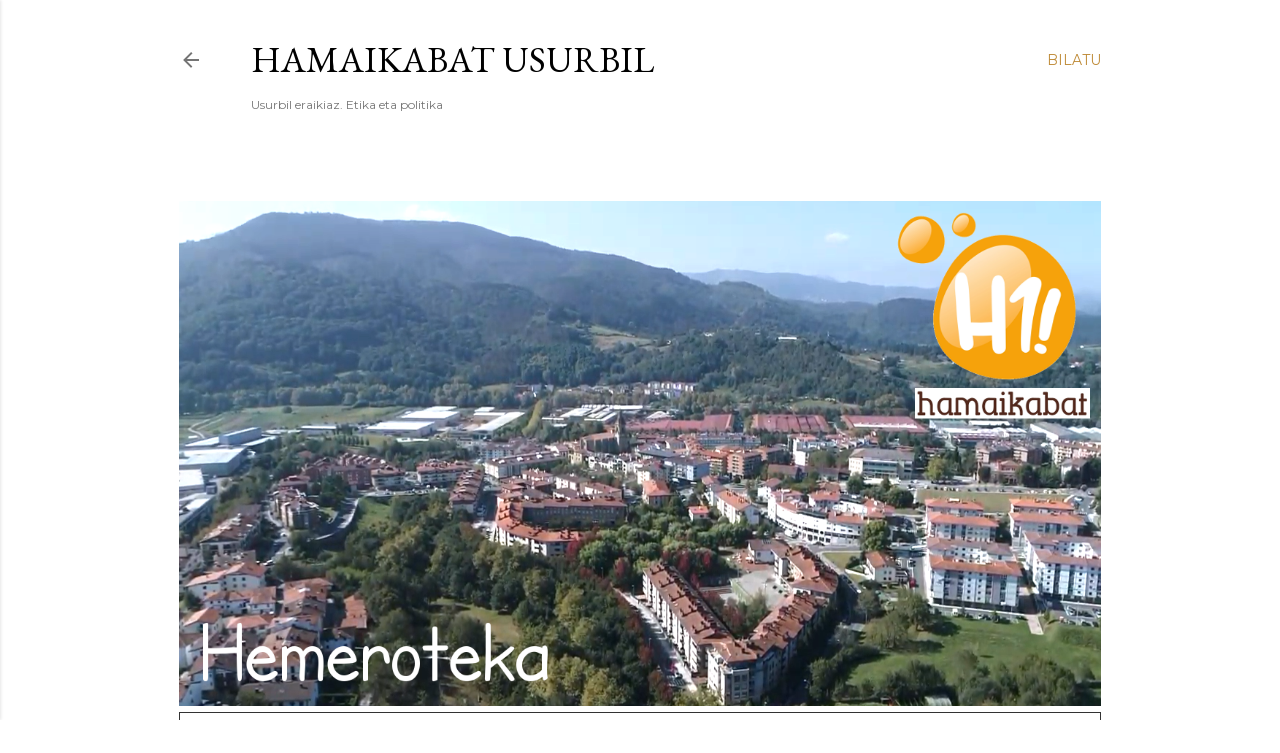

--- FILE ---
content_type: text/html; charset=UTF-8
request_url: http://www.h1usurbil.net/2009/01/munalurra-bai-baina-erne-egongo-gara_77.html
body_size: 26215
content:
<!DOCTYPE html>
<html dir='ltr' lang='eu'>
<head>
<meta content='width=device-width, initial-scale=1' name='viewport'/>
<title>Munalurra; bai, baina erne egongo gara!</title>
<meta content='text/html; charset=UTF-8' http-equiv='Content-Type'/>
<!-- Chrome, Firefox OS and Opera -->
<meta content='#ffffff' name='theme-color'/>
<!-- Windows Phone -->
<meta content='#ffffff' name='msapplication-navbutton-color'/>
<meta content='blogger' name='generator'/>
<link href='http://www.h1usurbil.net/favicon.ico' rel='icon' type='image/x-icon'/>
<link href='http://www.h1usurbil.net/2009/01/munalurra-bai-baina-erne-egongo-gara_77.html' rel='canonical'/>
<link rel="alternate" type="application/atom+xml" title="Hamaikabat Usurbil - Atom" href="http://www.h1usurbil.net/feeds/posts/default" />
<link rel="alternate" type="application/rss+xml" title="Hamaikabat Usurbil - RSS" href="http://www.h1usurbil.net/feeds/posts/default?alt=rss" />
<link rel="service.post" type="application/atom+xml" title="Hamaikabat Usurbil - Atom" href="https://www.blogger.com/feeds/7006528432418901920/posts/default" />

<link rel="alternate" type="application/atom+xml" title="Hamaikabat Usurbil - Atom" href="http://www.h1usurbil.net/feeds/3839206711048634328/comments/default" />
<!--Can't find substitution for tag [blog.ieCssRetrofitLinks]-->
<meta content='http://www.h1usurbil.net/2009/01/munalurra-bai-baina-erne-egongo-gara_77.html' property='og:url'/>
<meta content='Munalurra; bai, baina erne egongo gara!' property='og:title'/>
<meta content='Urtarrilaren 20-an osoko udalbatzan Espainiako Gobernuari Munalurra berrurbanizatzeko dirulaguntza eskatzea onartu zen.   Udal korporazioak,...' property='og:description'/>
<style type='text/css'>@font-face{font-family:'EB Garamond';font-style:normal;font-weight:400;font-display:swap;src:url(//fonts.gstatic.com/s/ebgaramond/v32/SlGDmQSNjdsmc35JDF1K5E55YMjF_7DPuGi-6_RkCY9_WamXgHlIbvw.woff2)format('woff2');unicode-range:U+0460-052F,U+1C80-1C8A,U+20B4,U+2DE0-2DFF,U+A640-A69F,U+FE2E-FE2F;}@font-face{font-family:'EB Garamond';font-style:normal;font-weight:400;font-display:swap;src:url(//fonts.gstatic.com/s/ebgaramond/v32/SlGDmQSNjdsmc35JDF1K5E55YMjF_7DPuGi-6_RkAI9_WamXgHlIbvw.woff2)format('woff2');unicode-range:U+0301,U+0400-045F,U+0490-0491,U+04B0-04B1,U+2116;}@font-face{font-family:'EB Garamond';font-style:normal;font-weight:400;font-display:swap;src:url(//fonts.gstatic.com/s/ebgaramond/v32/SlGDmQSNjdsmc35JDF1K5E55YMjF_7DPuGi-6_RkCI9_WamXgHlIbvw.woff2)format('woff2');unicode-range:U+1F00-1FFF;}@font-face{font-family:'EB Garamond';font-style:normal;font-weight:400;font-display:swap;src:url(//fonts.gstatic.com/s/ebgaramond/v32/SlGDmQSNjdsmc35JDF1K5E55YMjF_7DPuGi-6_RkB49_WamXgHlIbvw.woff2)format('woff2');unicode-range:U+0370-0377,U+037A-037F,U+0384-038A,U+038C,U+038E-03A1,U+03A3-03FF;}@font-face{font-family:'EB Garamond';font-style:normal;font-weight:400;font-display:swap;src:url(//fonts.gstatic.com/s/ebgaramond/v32/SlGDmQSNjdsmc35JDF1K5E55YMjF_7DPuGi-6_RkC49_WamXgHlIbvw.woff2)format('woff2');unicode-range:U+0102-0103,U+0110-0111,U+0128-0129,U+0168-0169,U+01A0-01A1,U+01AF-01B0,U+0300-0301,U+0303-0304,U+0308-0309,U+0323,U+0329,U+1EA0-1EF9,U+20AB;}@font-face{font-family:'EB Garamond';font-style:normal;font-weight:400;font-display:swap;src:url(//fonts.gstatic.com/s/ebgaramond/v32/SlGDmQSNjdsmc35JDF1K5E55YMjF_7DPuGi-6_RkCo9_WamXgHlIbvw.woff2)format('woff2');unicode-range:U+0100-02BA,U+02BD-02C5,U+02C7-02CC,U+02CE-02D7,U+02DD-02FF,U+0304,U+0308,U+0329,U+1D00-1DBF,U+1E00-1E9F,U+1EF2-1EFF,U+2020,U+20A0-20AB,U+20AD-20C0,U+2113,U+2C60-2C7F,U+A720-A7FF;}@font-face{font-family:'EB Garamond';font-style:normal;font-weight:400;font-display:swap;src:url(//fonts.gstatic.com/s/ebgaramond/v32/SlGDmQSNjdsmc35JDF1K5E55YMjF_7DPuGi-6_RkBI9_WamXgHlI.woff2)format('woff2');unicode-range:U+0000-00FF,U+0131,U+0152-0153,U+02BB-02BC,U+02C6,U+02DA,U+02DC,U+0304,U+0308,U+0329,U+2000-206F,U+20AC,U+2122,U+2191,U+2193,U+2212,U+2215,U+FEFF,U+FFFD;}@font-face{font-family:'Lora';font-style:normal;font-weight:400;font-display:swap;src:url(//fonts.gstatic.com/s/lora/v37/0QI6MX1D_JOuGQbT0gvTJPa787weuxJMkq18ndeYxZ2JTg.woff2)format('woff2');unicode-range:U+0460-052F,U+1C80-1C8A,U+20B4,U+2DE0-2DFF,U+A640-A69F,U+FE2E-FE2F;}@font-face{font-family:'Lora';font-style:normal;font-weight:400;font-display:swap;src:url(//fonts.gstatic.com/s/lora/v37/0QI6MX1D_JOuGQbT0gvTJPa787weuxJFkq18ndeYxZ2JTg.woff2)format('woff2');unicode-range:U+0301,U+0400-045F,U+0490-0491,U+04B0-04B1,U+2116;}@font-face{font-family:'Lora';font-style:normal;font-weight:400;font-display:swap;src:url(//fonts.gstatic.com/s/lora/v37/0QI6MX1D_JOuGQbT0gvTJPa787weuxI9kq18ndeYxZ2JTg.woff2)format('woff2');unicode-range:U+0302-0303,U+0305,U+0307-0308,U+0310,U+0312,U+0315,U+031A,U+0326-0327,U+032C,U+032F-0330,U+0332-0333,U+0338,U+033A,U+0346,U+034D,U+0391-03A1,U+03A3-03A9,U+03B1-03C9,U+03D1,U+03D5-03D6,U+03F0-03F1,U+03F4-03F5,U+2016-2017,U+2034-2038,U+203C,U+2040,U+2043,U+2047,U+2050,U+2057,U+205F,U+2070-2071,U+2074-208E,U+2090-209C,U+20D0-20DC,U+20E1,U+20E5-20EF,U+2100-2112,U+2114-2115,U+2117-2121,U+2123-214F,U+2190,U+2192,U+2194-21AE,U+21B0-21E5,U+21F1-21F2,U+21F4-2211,U+2213-2214,U+2216-22FF,U+2308-230B,U+2310,U+2319,U+231C-2321,U+2336-237A,U+237C,U+2395,U+239B-23B7,U+23D0,U+23DC-23E1,U+2474-2475,U+25AF,U+25B3,U+25B7,U+25BD,U+25C1,U+25CA,U+25CC,U+25FB,U+266D-266F,U+27C0-27FF,U+2900-2AFF,U+2B0E-2B11,U+2B30-2B4C,U+2BFE,U+3030,U+FF5B,U+FF5D,U+1D400-1D7FF,U+1EE00-1EEFF;}@font-face{font-family:'Lora';font-style:normal;font-weight:400;font-display:swap;src:url(//fonts.gstatic.com/s/lora/v37/0QI6MX1D_JOuGQbT0gvTJPa787weuxIvkq18ndeYxZ2JTg.woff2)format('woff2');unicode-range:U+0001-000C,U+000E-001F,U+007F-009F,U+20DD-20E0,U+20E2-20E4,U+2150-218F,U+2190,U+2192,U+2194-2199,U+21AF,U+21E6-21F0,U+21F3,U+2218-2219,U+2299,U+22C4-22C6,U+2300-243F,U+2440-244A,U+2460-24FF,U+25A0-27BF,U+2800-28FF,U+2921-2922,U+2981,U+29BF,U+29EB,U+2B00-2BFF,U+4DC0-4DFF,U+FFF9-FFFB,U+10140-1018E,U+10190-1019C,U+101A0,U+101D0-101FD,U+102E0-102FB,U+10E60-10E7E,U+1D2C0-1D2D3,U+1D2E0-1D37F,U+1F000-1F0FF,U+1F100-1F1AD,U+1F1E6-1F1FF,U+1F30D-1F30F,U+1F315,U+1F31C,U+1F31E,U+1F320-1F32C,U+1F336,U+1F378,U+1F37D,U+1F382,U+1F393-1F39F,U+1F3A7-1F3A8,U+1F3AC-1F3AF,U+1F3C2,U+1F3C4-1F3C6,U+1F3CA-1F3CE,U+1F3D4-1F3E0,U+1F3ED,U+1F3F1-1F3F3,U+1F3F5-1F3F7,U+1F408,U+1F415,U+1F41F,U+1F426,U+1F43F,U+1F441-1F442,U+1F444,U+1F446-1F449,U+1F44C-1F44E,U+1F453,U+1F46A,U+1F47D,U+1F4A3,U+1F4B0,U+1F4B3,U+1F4B9,U+1F4BB,U+1F4BF,U+1F4C8-1F4CB,U+1F4D6,U+1F4DA,U+1F4DF,U+1F4E3-1F4E6,U+1F4EA-1F4ED,U+1F4F7,U+1F4F9-1F4FB,U+1F4FD-1F4FE,U+1F503,U+1F507-1F50B,U+1F50D,U+1F512-1F513,U+1F53E-1F54A,U+1F54F-1F5FA,U+1F610,U+1F650-1F67F,U+1F687,U+1F68D,U+1F691,U+1F694,U+1F698,U+1F6AD,U+1F6B2,U+1F6B9-1F6BA,U+1F6BC,U+1F6C6-1F6CF,U+1F6D3-1F6D7,U+1F6E0-1F6EA,U+1F6F0-1F6F3,U+1F6F7-1F6FC,U+1F700-1F7FF,U+1F800-1F80B,U+1F810-1F847,U+1F850-1F859,U+1F860-1F887,U+1F890-1F8AD,U+1F8B0-1F8BB,U+1F8C0-1F8C1,U+1F900-1F90B,U+1F93B,U+1F946,U+1F984,U+1F996,U+1F9E9,U+1FA00-1FA6F,U+1FA70-1FA7C,U+1FA80-1FA89,U+1FA8F-1FAC6,U+1FACE-1FADC,U+1FADF-1FAE9,U+1FAF0-1FAF8,U+1FB00-1FBFF;}@font-face{font-family:'Lora';font-style:normal;font-weight:400;font-display:swap;src:url(//fonts.gstatic.com/s/lora/v37/0QI6MX1D_JOuGQbT0gvTJPa787weuxJOkq18ndeYxZ2JTg.woff2)format('woff2');unicode-range:U+0102-0103,U+0110-0111,U+0128-0129,U+0168-0169,U+01A0-01A1,U+01AF-01B0,U+0300-0301,U+0303-0304,U+0308-0309,U+0323,U+0329,U+1EA0-1EF9,U+20AB;}@font-face{font-family:'Lora';font-style:normal;font-weight:400;font-display:swap;src:url(//fonts.gstatic.com/s/lora/v37/0QI6MX1D_JOuGQbT0gvTJPa787weuxJPkq18ndeYxZ2JTg.woff2)format('woff2');unicode-range:U+0100-02BA,U+02BD-02C5,U+02C7-02CC,U+02CE-02D7,U+02DD-02FF,U+0304,U+0308,U+0329,U+1D00-1DBF,U+1E00-1E9F,U+1EF2-1EFF,U+2020,U+20A0-20AB,U+20AD-20C0,U+2113,U+2C60-2C7F,U+A720-A7FF;}@font-face{font-family:'Lora';font-style:normal;font-weight:400;font-display:swap;src:url(//fonts.gstatic.com/s/lora/v37/0QI6MX1D_JOuGQbT0gvTJPa787weuxJBkq18ndeYxZ0.woff2)format('woff2');unicode-range:U+0000-00FF,U+0131,U+0152-0153,U+02BB-02BC,U+02C6,U+02DA,U+02DC,U+0304,U+0308,U+0329,U+2000-206F,U+20AC,U+2122,U+2191,U+2193,U+2212,U+2215,U+FEFF,U+FFFD;}@font-face{font-family:'Montserrat';font-style:normal;font-weight:400;font-display:swap;src:url(//fonts.gstatic.com/s/montserrat/v31/JTUSjIg1_i6t8kCHKm459WRhyyTh89ZNpQ.woff2)format('woff2');unicode-range:U+0460-052F,U+1C80-1C8A,U+20B4,U+2DE0-2DFF,U+A640-A69F,U+FE2E-FE2F;}@font-face{font-family:'Montserrat';font-style:normal;font-weight:400;font-display:swap;src:url(//fonts.gstatic.com/s/montserrat/v31/JTUSjIg1_i6t8kCHKm459W1hyyTh89ZNpQ.woff2)format('woff2');unicode-range:U+0301,U+0400-045F,U+0490-0491,U+04B0-04B1,U+2116;}@font-face{font-family:'Montserrat';font-style:normal;font-weight:400;font-display:swap;src:url(//fonts.gstatic.com/s/montserrat/v31/JTUSjIg1_i6t8kCHKm459WZhyyTh89ZNpQ.woff2)format('woff2');unicode-range:U+0102-0103,U+0110-0111,U+0128-0129,U+0168-0169,U+01A0-01A1,U+01AF-01B0,U+0300-0301,U+0303-0304,U+0308-0309,U+0323,U+0329,U+1EA0-1EF9,U+20AB;}@font-face{font-family:'Montserrat';font-style:normal;font-weight:400;font-display:swap;src:url(//fonts.gstatic.com/s/montserrat/v31/JTUSjIg1_i6t8kCHKm459WdhyyTh89ZNpQ.woff2)format('woff2');unicode-range:U+0100-02BA,U+02BD-02C5,U+02C7-02CC,U+02CE-02D7,U+02DD-02FF,U+0304,U+0308,U+0329,U+1D00-1DBF,U+1E00-1E9F,U+1EF2-1EFF,U+2020,U+20A0-20AB,U+20AD-20C0,U+2113,U+2C60-2C7F,U+A720-A7FF;}@font-face{font-family:'Montserrat';font-style:normal;font-weight:400;font-display:swap;src:url(//fonts.gstatic.com/s/montserrat/v31/JTUSjIg1_i6t8kCHKm459WlhyyTh89Y.woff2)format('woff2');unicode-range:U+0000-00FF,U+0131,U+0152-0153,U+02BB-02BC,U+02C6,U+02DA,U+02DC,U+0304,U+0308,U+0329,U+2000-206F,U+20AC,U+2122,U+2191,U+2193,U+2212,U+2215,U+FEFF,U+FFFD;}@font-face{font-family:'Montserrat';font-style:normal;font-weight:700;font-display:swap;src:url(//fonts.gstatic.com/s/montserrat/v31/JTUSjIg1_i6t8kCHKm459WRhyyTh89ZNpQ.woff2)format('woff2');unicode-range:U+0460-052F,U+1C80-1C8A,U+20B4,U+2DE0-2DFF,U+A640-A69F,U+FE2E-FE2F;}@font-face{font-family:'Montserrat';font-style:normal;font-weight:700;font-display:swap;src:url(//fonts.gstatic.com/s/montserrat/v31/JTUSjIg1_i6t8kCHKm459W1hyyTh89ZNpQ.woff2)format('woff2');unicode-range:U+0301,U+0400-045F,U+0490-0491,U+04B0-04B1,U+2116;}@font-face{font-family:'Montserrat';font-style:normal;font-weight:700;font-display:swap;src:url(//fonts.gstatic.com/s/montserrat/v31/JTUSjIg1_i6t8kCHKm459WZhyyTh89ZNpQ.woff2)format('woff2');unicode-range:U+0102-0103,U+0110-0111,U+0128-0129,U+0168-0169,U+01A0-01A1,U+01AF-01B0,U+0300-0301,U+0303-0304,U+0308-0309,U+0323,U+0329,U+1EA0-1EF9,U+20AB;}@font-face{font-family:'Montserrat';font-style:normal;font-weight:700;font-display:swap;src:url(//fonts.gstatic.com/s/montserrat/v31/JTUSjIg1_i6t8kCHKm459WdhyyTh89ZNpQ.woff2)format('woff2');unicode-range:U+0100-02BA,U+02BD-02C5,U+02C7-02CC,U+02CE-02D7,U+02DD-02FF,U+0304,U+0308,U+0329,U+1D00-1DBF,U+1E00-1E9F,U+1EF2-1EFF,U+2020,U+20A0-20AB,U+20AD-20C0,U+2113,U+2C60-2C7F,U+A720-A7FF;}@font-face{font-family:'Montserrat';font-style:normal;font-weight:700;font-display:swap;src:url(//fonts.gstatic.com/s/montserrat/v31/JTUSjIg1_i6t8kCHKm459WlhyyTh89Y.woff2)format('woff2');unicode-range:U+0000-00FF,U+0131,U+0152-0153,U+02BB-02BC,U+02C6,U+02DA,U+02DC,U+0304,U+0308,U+0329,U+2000-206F,U+20AC,U+2122,U+2191,U+2193,U+2212,U+2215,U+FEFF,U+FFFD;}</style>
<style id='page-skin-1' type='text/css'><!--
/*! normalize.css v3.0.1 | MIT License | git.io/normalize */html{font-family:sans-serif;-ms-text-size-adjust:100%;-webkit-text-size-adjust:100%}body{margin:0}article,aside,details,figcaption,figure,footer,header,hgroup,main,nav,section,summary{display:block}audio,canvas,progress,video{display:inline-block;vertical-align:baseline}audio:not([controls]){display:none;height:0}[hidden],template{display:none}a{background:transparent}a:active,a:hover{outline:0}abbr[title]{border-bottom:1px dotted}b,strong{font-weight:bold}dfn{font-style:italic}h1{font-size:2em;margin:.67em 0}mark{background:#ff0;color:#000}small{font-size:80%}sub,sup{font-size:75%;line-height:0;position:relative;vertical-align:baseline}sup{top:-0.5em}sub{bottom:-0.25em}img{border:0}svg:not(:root){overflow:hidden}figure{margin:1em 40px}hr{-moz-box-sizing:content-box;box-sizing:content-box;height:0}pre{overflow:auto}code,kbd,pre,samp{font-family:monospace,monospace;font-size:1em}button,input,optgroup,select,textarea{color:inherit;font:inherit;margin:0}button{overflow:visible}button,select{text-transform:none}button,html input[type="button"],input[type="reset"],input[type="submit"]{-webkit-appearance:button;cursor:pointer}button[disabled],html input[disabled]{cursor:default}button::-moz-focus-inner,input::-moz-focus-inner{border:0;padding:0}input{line-height:normal}input[type="checkbox"],input[type="radio"]{box-sizing:border-box;padding:0}input[type="number"]::-webkit-inner-spin-button,input[type="number"]::-webkit-outer-spin-button{height:auto}input[type="search"]{-webkit-appearance:textfield;-moz-box-sizing:content-box;-webkit-box-sizing:content-box;box-sizing:content-box}input[type="search"]::-webkit-search-cancel-button,input[type="search"]::-webkit-search-decoration{-webkit-appearance:none}fieldset{border:1px solid #c0c0c0;margin:0 2px;padding:.35em .625em .75em}legend{border:0;padding:0}textarea{overflow:auto}optgroup{font-weight:bold}table{border-collapse:collapse;border-spacing:0}td,th{padding:0}
/*!************************************************
* Blogger Template Style
* Name: Soho
**************************************************/
body{
overflow-wrap:break-word;
word-break:break-word;
word-wrap:break-word
}
.hidden{
display:none
}
.invisible{
visibility:hidden
}
.container::after,.float-container::after{
clear:both;
content:"";
display:table
}
.clearboth{
clear:both
}
#comments .comment .comment-actions,.subscribe-popup .FollowByEmail .follow-by-email-submit{
background:0 0;
border:0;
box-shadow:none;
color:#bf8b38;
cursor:pointer;
font-size:14px;
font-weight:700;
outline:0;
text-decoration:none;
text-transform:uppercase;
width:auto
}
.dim-overlay{
background-color:rgba(0,0,0,.54);
height:100vh;
left:0;
position:fixed;
top:0;
width:100%
}
#sharing-dim-overlay{
background-color:transparent
}
input::-ms-clear{
display:none
}
.blogger-logo,.svg-icon-24.blogger-logo{
fill:#ff9800;
opacity:1
}
.loading-spinner-large{
-webkit-animation:mspin-rotate 1.568s infinite linear;
animation:mspin-rotate 1.568s infinite linear;
height:48px;
overflow:hidden;
position:absolute;
width:48px;
z-index:200
}
.loading-spinner-large>div{
-webkit-animation:mspin-revrot 5332ms infinite steps(4);
animation:mspin-revrot 5332ms infinite steps(4)
}
.loading-spinner-large>div>div{
-webkit-animation:mspin-singlecolor-large-film 1333ms infinite steps(81);
animation:mspin-singlecolor-large-film 1333ms infinite steps(81);
background-size:100%;
height:48px;
width:3888px
}
.mspin-black-large>div>div,.mspin-grey_54-large>div>div{
background-image:url(https://www.blogblog.com/indie/mspin_black_large.svg)
}
.mspin-white-large>div>div{
background-image:url(https://www.blogblog.com/indie/mspin_white_large.svg)
}
.mspin-grey_54-large{
opacity:.54
}
@-webkit-keyframes mspin-singlecolor-large-film{
from{
-webkit-transform:translateX(0);
transform:translateX(0)
}
to{
-webkit-transform:translateX(-3888px);
transform:translateX(-3888px)
}
}
@keyframes mspin-singlecolor-large-film{
from{
-webkit-transform:translateX(0);
transform:translateX(0)
}
to{
-webkit-transform:translateX(-3888px);
transform:translateX(-3888px)
}
}
@-webkit-keyframes mspin-rotate{
from{
-webkit-transform:rotate(0);
transform:rotate(0)
}
to{
-webkit-transform:rotate(360deg);
transform:rotate(360deg)
}
}
@keyframes mspin-rotate{
from{
-webkit-transform:rotate(0);
transform:rotate(0)
}
to{
-webkit-transform:rotate(360deg);
transform:rotate(360deg)
}
}
@-webkit-keyframes mspin-revrot{
from{
-webkit-transform:rotate(0);
transform:rotate(0)
}
to{
-webkit-transform:rotate(-360deg);
transform:rotate(-360deg)
}
}
@keyframes mspin-revrot{
from{
-webkit-transform:rotate(0);
transform:rotate(0)
}
to{
-webkit-transform:rotate(-360deg);
transform:rotate(-360deg)
}
}
.skip-navigation{
background-color:#fff;
box-sizing:border-box;
color:#000;
display:block;
height:0;
left:0;
line-height:50px;
overflow:hidden;
padding-top:0;
position:fixed;
text-align:center;
top:0;
-webkit-transition:box-shadow .3s,height .3s,padding-top .3s;
transition:box-shadow .3s,height .3s,padding-top .3s;
width:100%;
z-index:900
}
.skip-navigation:focus{
box-shadow:0 4px 5px 0 rgba(0,0,0,.14),0 1px 10px 0 rgba(0,0,0,.12),0 2px 4px -1px rgba(0,0,0,.2);
height:50px
}
#main{
outline:0
}
.main-heading{
position:absolute;
clip:rect(1px,1px,1px,1px);
padding:0;
border:0;
height:1px;
width:1px;
overflow:hidden
}
.Attribution{
margin-top:1em;
text-align:center
}
.Attribution .blogger img,.Attribution .blogger svg{
vertical-align:bottom
}
.Attribution .blogger img{
margin-right:.5em
}
.Attribution div{
line-height:24px;
margin-top:.5em
}
.Attribution .copyright,.Attribution .image-attribution{
font-size:.7em;
margin-top:1.5em
}
.BLOG_mobile_video_class{
display:none
}
.bg-photo{
background-attachment:scroll!important
}
body .CSS_LIGHTBOX{
z-index:900
}
.extendable .show-less,.extendable .show-more{
border-color:#bf8b38;
color:#bf8b38;
margin-top:8px
}
.extendable .show-less.hidden,.extendable .show-more.hidden{
display:none
}
.inline-ad{
display:none;
max-width:100%;
overflow:hidden
}
.adsbygoogle{
display:block
}
#cookieChoiceInfo{
bottom:0;
top:auto
}
iframe.b-hbp-video{
border:0
}
.post-body img{
max-width:100%
}
.post-body iframe{
max-width:100%
}
.post-body a[imageanchor="1"]{
display:inline-block
}
.byline{
margin-right:1em
}
.byline:last-child{
margin-right:0
}
.link-copied-dialog{
max-width:520px;
outline:0
}
.link-copied-dialog .modal-dialog-buttons{
margin-top:8px
}
.link-copied-dialog .goog-buttonset-default{
background:0 0;
border:0
}
.link-copied-dialog .goog-buttonset-default:focus{
outline:0
}
.paging-control-container{
margin-bottom:16px
}
.paging-control-container .paging-control{
display:inline-block
}
.paging-control-container .comment-range-text::after,.paging-control-container .paging-control{
color:#bf8b38
}
.paging-control-container .comment-range-text,.paging-control-container .paging-control{
margin-right:8px
}
.paging-control-container .comment-range-text::after,.paging-control-container .paging-control::after{
content:"\b7";
cursor:default;
padding-left:8px;
pointer-events:none
}
.paging-control-container .comment-range-text:last-child::after,.paging-control-container .paging-control:last-child::after{
content:none
}
.byline.reactions iframe{
height:20px
}
.b-notification{
color:#000;
background-color:#fff;
border-bottom:solid 1px #000;
box-sizing:border-box;
padding:16px 32px;
text-align:center
}
.b-notification.visible{
-webkit-transition:margin-top .3s cubic-bezier(.4,0,.2,1);
transition:margin-top .3s cubic-bezier(.4,0,.2,1)
}
.b-notification.invisible{
position:absolute
}
.b-notification-close{
position:absolute;
right:8px;
top:8px
}
.no-posts-message{
line-height:40px;
text-align:center
}
@media screen and (max-width:1162px){
body.item-view .post-body a[imageanchor="1"][style*="float: left;"],body.item-view .post-body a[imageanchor="1"][style*="float: right;"]{
float:none!important;
clear:none!important
}
body.item-view .post-body a[imageanchor="1"] img{
display:block;
height:auto;
margin:0 auto
}
body.item-view .post-body>.separator:first-child>a[imageanchor="1"]:first-child{
margin-top:20px
}
.post-body a[imageanchor]{
display:block
}
body.item-view .post-body a[imageanchor="1"]{
margin-left:0!important;
margin-right:0!important
}
body.item-view .post-body a[imageanchor="1"]+a[imageanchor="1"]{
margin-top:16px
}
}
.item-control{
display:none
}
#comments{
border-top:1px dashed rgba(0,0,0,.54);
margin-top:20px;
padding:20px
}
#comments .comment-thread ol{
margin:0;
padding-left:0;
padding-left:0
}
#comments .comment .comment-replybox-single,#comments .comment-thread .comment-replies{
margin-left:60px
}
#comments .comment-thread .thread-count{
display:none
}
#comments .comment{
list-style-type:none;
padding:0 0 30px;
position:relative
}
#comments .comment .comment{
padding-bottom:8px
}
.comment .avatar-image-container{
position:absolute
}
.comment .avatar-image-container img{
border-radius:50%
}
.avatar-image-container svg,.comment .avatar-image-container .avatar-icon{
border-radius:50%;
border:solid 1px #000000;
box-sizing:border-box;
fill:#000000;
height:35px;
margin:0;
padding:7px;
width:35px
}
.comment .comment-block{
margin-top:10px;
margin-left:60px;
padding-bottom:0
}
#comments .comment-author-header-wrapper{
margin-left:40px
}
#comments .comment .thread-expanded .comment-block{
padding-bottom:20px
}
#comments .comment .comment-header .user,#comments .comment .comment-header .user a{
color:#000000;
font-style:normal;
font-weight:700
}
#comments .comment .comment-actions{
bottom:0;
margin-bottom:15px;
position:absolute
}
#comments .comment .comment-actions>*{
margin-right:8px
}
#comments .comment .comment-header .datetime{
bottom:0;
color:rgba(0, 0, 0, 0.54);
display:inline-block;
font-size:13px;
font-style:italic;
margin-left:8px
}
#comments .comment .comment-footer .comment-timestamp a,#comments .comment .comment-header .datetime a{
color:rgba(0, 0, 0, 0.54)
}
#comments .comment .comment-content,.comment .comment-body{
margin-top:12px;
word-break:break-word
}
.comment-body{
margin-bottom:12px
}
#comments.embed[data-num-comments="0"]{
border:0;
margin-top:0;
padding-top:0
}
#comments.embed[data-num-comments="0"] #comment-post-message,#comments.embed[data-num-comments="0"] div.comment-form>p,#comments.embed[data-num-comments="0"] p.comment-footer{
display:none
}
#comment-editor-src{
display:none
}
.comments .comments-content .loadmore.loaded{
max-height:0;
opacity:0;
overflow:hidden
}
.extendable .remaining-items{
height:0;
overflow:hidden;
-webkit-transition:height .3s cubic-bezier(.4,0,.2,1);
transition:height .3s cubic-bezier(.4,0,.2,1)
}
.extendable .remaining-items.expanded{
height:auto
}
.svg-icon-24,.svg-icon-24-button{
cursor:pointer;
height:24px;
width:24px;
min-width:24px
}
.touch-icon{
margin:-12px;
padding:12px
}
.touch-icon:active,.touch-icon:focus{
background-color:rgba(153,153,153,.4);
border-radius:50%
}
svg:not(:root).touch-icon{
overflow:visible
}
html[dir=rtl] .rtl-reversible-icon{
-webkit-transform:scaleX(-1);
-ms-transform:scaleX(-1);
transform:scaleX(-1)
}
.svg-icon-24-button,.touch-icon-button{
background:0 0;
border:0;
margin:0;
outline:0;
padding:0
}
.touch-icon-button .touch-icon:active,.touch-icon-button .touch-icon:focus{
background-color:transparent
}
.touch-icon-button:active .touch-icon,.touch-icon-button:focus .touch-icon{
background-color:rgba(153,153,153,.4);
border-radius:50%
}
.Profile .default-avatar-wrapper .avatar-icon{
border-radius:50%;
border:solid 1px #000000;
box-sizing:border-box;
fill:#000000;
margin:0
}
.Profile .individual .default-avatar-wrapper .avatar-icon{
padding:25px
}
.Profile .individual .avatar-icon,.Profile .individual .profile-img{
height:120px;
width:120px
}
.Profile .team .default-avatar-wrapper .avatar-icon{
padding:8px
}
.Profile .team .avatar-icon,.Profile .team .default-avatar-wrapper,.Profile .team .profile-img{
height:40px;
width:40px
}
.snippet-container{
margin:0;
position:relative;
overflow:hidden
}
.snippet-fade{
bottom:0;
box-sizing:border-box;
position:absolute;
width:96px
}
.snippet-fade{
right:0
}
.snippet-fade:after{
content:"\2026"
}
.snippet-fade:after{
float:right
}
.centered-top-container.sticky{
left:0;
position:fixed;
right:0;
top:0;
width:auto;
z-index:50;
-webkit-transition-property:opacity,-webkit-transform;
transition-property:opacity,-webkit-transform;
transition-property:transform,opacity;
transition-property:transform,opacity,-webkit-transform;
-webkit-transition-duration:.2s;
transition-duration:.2s;
-webkit-transition-timing-function:cubic-bezier(.4,0,.2,1);
transition-timing-function:cubic-bezier(.4,0,.2,1)
}
.centered-top-placeholder{
display:none
}
.collapsed-header .centered-top-placeholder{
display:block
}
.centered-top-container .Header .replaced h1,.centered-top-placeholder .Header .replaced h1{
display:none
}
.centered-top-container.sticky .Header .replaced h1{
display:block
}
.centered-top-container.sticky .Header .header-widget{
background:0 0
}
.centered-top-container.sticky .Header .header-image-wrapper{
display:none
}
.centered-top-container img,.centered-top-placeholder img{
max-width:100%
}
.collapsible{
-webkit-transition:height .3s cubic-bezier(.4,0,.2,1);
transition:height .3s cubic-bezier(.4,0,.2,1)
}
.collapsible,.collapsible>summary{
display:block;
overflow:hidden
}
.collapsible>:not(summary){
display:none
}
.collapsible[open]>:not(summary){
display:block
}
.collapsible:focus,.collapsible>summary:focus{
outline:0
}
.collapsible>summary{
cursor:pointer;
display:block;
padding:0
}
.collapsible:focus>summary,.collapsible>summary:focus{
background-color:transparent
}
.collapsible>summary::-webkit-details-marker{
display:none
}
.collapsible-title{
-webkit-box-align:center;
-webkit-align-items:center;
-ms-flex-align:center;
align-items:center;
display:-webkit-box;
display:-webkit-flex;
display:-ms-flexbox;
display:flex
}
.collapsible-title .title{
-webkit-box-flex:1;
-webkit-flex:1 1 auto;
-ms-flex:1 1 auto;
flex:1 1 auto;
-webkit-box-ordinal-group:1;
-webkit-order:0;
-ms-flex-order:0;
order:0;
overflow:hidden;
text-overflow:ellipsis;
white-space:nowrap
}
.collapsible-title .chevron-down,.collapsible[open] .collapsible-title .chevron-up{
display:block
}
.collapsible-title .chevron-up,.collapsible[open] .collapsible-title .chevron-down{
display:none
}
.flat-button{
cursor:pointer;
display:inline-block;
font-weight:700;
text-transform:uppercase;
border-radius:2px;
padding:8px;
margin:-8px
}
.flat-icon-button{
background:0 0;
border:0;
margin:0;
outline:0;
padding:0;
margin:-12px;
padding:12px;
cursor:pointer;
box-sizing:content-box;
display:inline-block;
line-height:0
}
.flat-icon-button,.flat-icon-button .splash-wrapper{
border-radius:50%
}
.flat-icon-button .splash.animate{
-webkit-animation-duration:.3s;
animation-duration:.3s
}
.overflowable-container{
max-height:28px;
overflow:hidden;
position:relative
}
.overflow-button{
cursor:pointer
}
#overflowable-dim-overlay{
background:0 0
}
.overflow-popup{
box-shadow:0 2px 2px 0 rgba(0,0,0,.14),0 3px 1px -2px rgba(0,0,0,.2),0 1px 5px 0 rgba(0,0,0,.12);
background-color:#ffffff;
left:0;
max-width:calc(100% - 32px);
position:absolute;
top:0;
visibility:hidden;
z-index:101
}
.overflow-popup ul{
list-style:none
}
.overflow-popup .tabs li,.overflow-popup li{
display:block;
height:auto
}
.overflow-popup .tabs li{
padding-left:0;
padding-right:0
}
.overflow-button.hidden,.overflow-popup .tabs li.hidden,.overflow-popup li.hidden{
display:none
}
.search{
display:-webkit-box;
display:-webkit-flex;
display:-ms-flexbox;
display:flex;
line-height:24px;
width:24px
}
.search.focused{
width:100%
}
.search.focused .section{
width:100%
}
.search form{
z-index:101
}
.search h3{
display:none
}
.search form{
display:-webkit-box;
display:-webkit-flex;
display:-ms-flexbox;
display:flex;
-webkit-box-flex:1;
-webkit-flex:1 0 0;
-ms-flex:1 0 0px;
flex:1 0 0;
border-bottom:solid 1px transparent;
padding-bottom:8px
}
.search form>*{
display:none
}
.search.focused form>*{
display:block
}
.search .search-input label{
display:none
}
.centered-top-placeholder.cloned .search form{
z-index:30
}
.search.focused form{
border-color:rgba(0, 0, 0, 0.54);
position:relative;
width:auto
}
.collapsed-header .centered-top-container .search.focused form{
border-bottom-color:transparent
}
.search-expand{
-webkit-box-flex:0;
-webkit-flex:0 0 auto;
-ms-flex:0 0 auto;
flex:0 0 auto
}
.search-expand-text{
display:none
}
.search-close{
display:inline;
vertical-align:middle
}
.search-input{
-webkit-box-flex:1;
-webkit-flex:1 0 1px;
-ms-flex:1 0 1px;
flex:1 0 1px
}
.search-input input{
background:0 0;
border:0;
box-sizing:border-box;
color:rgba(0, 0, 0, 0.54);
display:inline-block;
outline:0;
width:calc(100% - 48px)
}
.search-input input.no-cursor{
color:transparent;
text-shadow:0 0 0 rgba(0, 0, 0, 0.54)
}
.collapsed-header .centered-top-container .search-action,.collapsed-header .centered-top-container .search-input input{
color:rgba(0, 0, 0, 0.54)
}
.collapsed-header .centered-top-container .search-input input.no-cursor{
color:transparent;
text-shadow:0 0 0 rgba(0, 0, 0, 0.54)
}
.collapsed-header .centered-top-container .search-input input.no-cursor:focus,.search-input input.no-cursor:focus{
outline:0
}
.search-focused>*{
visibility:hidden
}
.search-focused .search,.search-focused .search-icon{
visibility:visible
}
.search.focused .search-action{
display:block
}
.search.focused .search-action:disabled{
opacity:.3
}
.widget.Sharing .sharing-button{
display:none
}
.widget.Sharing .sharing-buttons li{
padding:0
}
.widget.Sharing .sharing-buttons li span{
display:none
}
.post-share-buttons{
position:relative
}
.centered-bottom .share-buttons .svg-icon-24,.share-buttons .svg-icon-24{
fill:#000000
}
.sharing-open.touch-icon-button:active .touch-icon,.sharing-open.touch-icon-button:focus .touch-icon{
background-color:transparent
}
.share-buttons{
background-color:#ffffff;
border-radius:2px;
box-shadow:0 2px 2px 0 rgba(0,0,0,.14),0 3px 1px -2px rgba(0,0,0,.2),0 1px 5px 0 rgba(0,0,0,.12);
color:#000000;
list-style:none;
margin:0;
padding:8px 0;
position:absolute;
top:-11px;
min-width:200px;
z-index:101
}
.share-buttons.hidden{
display:none
}
.sharing-button{
background:0 0;
border:0;
margin:0;
outline:0;
padding:0;
cursor:pointer
}
.share-buttons li{
margin:0;
height:48px
}
.share-buttons li:last-child{
margin-bottom:0
}
.share-buttons li .sharing-platform-button{
box-sizing:border-box;
cursor:pointer;
display:block;
height:100%;
margin-bottom:0;
padding:0 16px;
position:relative;
width:100%
}
.share-buttons li .sharing-platform-button:focus,.share-buttons li .sharing-platform-button:hover{
background-color:rgba(128,128,128,.1);
outline:0
}
.share-buttons li svg[class*=" sharing-"],.share-buttons li svg[class^=sharing-]{
position:absolute;
top:10px
}
.share-buttons li span.sharing-platform-button{
position:relative;
top:0
}
.share-buttons li .platform-sharing-text{
display:block;
font-size:16px;
line-height:48px;
white-space:nowrap
}
.share-buttons li .platform-sharing-text{
margin-left:56px
}
.sidebar-container{
background-color:#f7f7f7;
max-width:284px;
overflow-y:auto;
-webkit-transition-property:-webkit-transform;
transition-property:-webkit-transform;
transition-property:transform;
transition-property:transform,-webkit-transform;
-webkit-transition-duration:.3s;
transition-duration:.3s;
-webkit-transition-timing-function:cubic-bezier(0,0,.2,1);
transition-timing-function:cubic-bezier(0,0,.2,1);
width:284px;
z-index:101;
-webkit-overflow-scrolling:touch
}
.sidebar-container .navigation{
line-height:0;
padding:16px
}
.sidebar-container .sidebar-back{
cursor:pointer
}
.sidebar-container .widget{
background:0 0;
margin:0 16px;
padding:16px 0
}
.sidebar-container .widget .title{
color:rgba(0, 0, 0, 0.54);
margin:0
}
.sidebar-container .widget ul{
list-style:none;
margin:0;
padding:0
}
.sidebar-container .widget ul ul{
margin-left:1em
}
.sidebar-container .widget li{
font-size:16px;
line-height:normal
}
.sidebar-container .widget+.widget{
border-top:1px dashed rgba(0, 0, 0, 0.54)
}
.BlogArchive li{
margin:16px 0
}
.BlogArchive li:last-child{
margin-bottom:0
}
.Label li a{
display:inline-block
}
.BlogArchive .post-count,.Label .label-count{
float:right;
margin-left:.25em
}
.BlogArchive .post-count::before,.Label .label-count::before{
content:"("
}
.BlogArchive .post-count::after,.Label .label-count::after{
content:")"
}
.widget.Translate .skiptranslate>div{
display:block!important
}
.widget.Profile .profile-link{
display:-webkit-box;
display:-webkit-flex;
display:-ms-flexbox;
display:flex
}
.widget.Profile .team-member .default-avatar-wrapper,.widget.Profile .team-member .profile-img{
-webkit-box-flex:0;
-webkit-flex:0 0 auto;
-ms-flex:0 0 auto;
flex:0 0 auto;
margin-right:1em
}
.widget.Profile .individual .profile-link{
-webkit-box-orient:vertical;
-webkit-box-direction:normal;
-webkit-flex-direction:column;
-ms-flex-direction:column;
flex-direction:column
}
.widget.Profile .team .profile-link .profile-name{
-webkit-align-self:center;
-ms-flex-item-align:center;
align-self:center;
display:block;
-webkit-box-flex:1;
-webkit-flex:1 1 auto;
-ms-flex:1 1 auto;
flex:1 1 auto
}
.dim-overlay{
background-color:rgba(0,0,0,.54);
z-index:100
}
body.sidebar-visible{
overflow-y:hidden
}
@media screen and (max-width:1439px){
.sidebar-container{
bottom:0;
position:fixed;
top:0;
left:0;
right:auto
}
.sidebar-container.sidebar-invisible{
-webkit-transition-timing-function:cubic-bezier(.4,0,.6,1);
transition-timing-function:cubic-bezier(.4,0,.6,1)
}
html[dir=ltr] .sidebar-container.sidebar-invisible{
-webkit-transform:translateX(-284px);
-ms-transform:translateX(-284px);
transform:translateX(-284px)
}
html[dir=rtl] .sidebar-container.sidebar-invisible{
-webkit-transform:translateX(284px);
-ms-transform:translateX(284px);
transform:translateX(284px)
}
}
@media screen and (min-width:1440px){
.sidebar-container{
position:absolute;
top:0;
left:0;
right:auto
}
.sidebar-container .navigation{
display:none
}
}
.dialog{
box-shadow:0 2px 2px 0 rgba(0,0,0,.14),0 3px 1px -2px rgba(0,0,0,.2),0 1px 5px 0 rgba(0,0,0,.12);
background:#ffffff;
box-sizing:border-box;
color:#000000;
padding:30px;
position:fixed;
text-align:center;
width:calc(100% - 24px);
z-index:101
}
.dialog input[type=email],.dialog input[type=text]{
background-color:transparent;
border:0;
border-bottom:solid 1px rgba(0,0,0,.12);
color:#000000;
display:block;
font-family:EB Garamond, serif;
font-size:16px;
line-height:24px;
margin:auto;
padding-bottom:7px;
outline:0;
text-align:center;
width:100%
}
.dialog input[type=email]::-webkit-input-placeholder,.dialog input[type=text]::-webkit-input-placeholder{
color:#000000
}
.dialog input[type=email]::-moz-placeholder,.dialog input[type=text]::-moz-placeholder{
color:#000000
}
.dialog input[type=email]:-ms-input-placeholder,.dialog input[type=text]:-ms-input-placeholder{
color:#000000
}
.dialog input[type=email]::-ms-input-placeholder,.dialog input[type=text]::-ms-input-placeholder{
color:#000000
}
.dialog input[type=email]::placeholder,.dialog input[type=text]::placeholder{
color:#000000
}
.dialog input[type=email]:focus,.dialog input[type=text]:focus{
border-bottom:solid 2px #bf8b38;
padding-bottom:6px
}
.dialog input.no-cursor{
color:transparent;
text-shadow:0 0 0 #000000
}
.dialog input.no-cursor:focus{
outline:0
}
.dialog input.no-cursor:focus{
outline:0
}
.dialog input[type=submit]{
font-family:EB Garamond, serif
}
.dialog .goog-buttonset-default{
color:#bf8b38
}
.subscribe-popup{
max-width:364px
}
.subscribe-popup h3{
color:#000000;
font-size:1.8em;
margin-top:0
}
.subscribe-popup .FollowByEmail h3{
display:none
}
.subscribe-popup .FollowByEmail .follow-by-email-submit{
color:#bf8b38;
display:inline-block;
margin:0 auto;
margin-top:24px;
width:auto;
white-space:normal
}
.subscribe-popup .FollowByEmail .follow-by-email-submit:disabled{
cursor:default;
opacity:.3
}
@media (max-width:800px){
.blog-name div.widget.Subscribe{
margin-bottom:16px
}
body.item-view .blog-name div.widget.Subscribe{
margin:8px auto 16px auto;
width:100%
}
}
body#layout .bg-photo,body#layout .bg-photo-overlay{
display:none
}
body#layout .page_body{
padding:0;
position:relative;
top:0
}
body#layout .page{
display:inline-block;
left:inherit;
position:relative;
vertical-align:top;
width:540px
}
body#layout .centered{
max-width:954px
}
body#layout .navigation{
display:none
}
body#layout .sidebar-container{
display:inline-block;
width:40%
}
body#layout .hamburger-menu,body#layout .search{
display:none
}
body{
background-color:#ffffff;
color:#000000;
font:normal 400 20px EB Garamond, serif;
height:100%;
margin:0;
min-height:100vh
}
h1,h2,h3,h4,h5,h6{
font-weight:400
}
a{
color:#bf8b38;
text-decoration:none
}
.dim-overlay{
z-index:100
}
body.sidebar-visible .page_body{
overflow-y:scroll
}
.widget .title{
color:rgba(0, 0, 0, 0.54);
font:normal 400 12px Montserrat, sans-serif
}
.extendable .show-less,.extendable .show-more{
color:#bf8b38;
font:normal 400 12px Montserrat, sans-serif;
margin:12px -8px 0 -8px;
text-transform:uppercase
}
.footer .widget,.main .widget{
margin:50px 0
}
.main .widget .title{
text-transform:uppercase
}
.inline-ad{
display:block;
margin-top:50px
}
.adsbygoogle{
text-align:center
}
.page_body{
display:-webkit-box;
display:-webkit-flex;
display:-ms-flexbox;
display:flex;
-webkit-box-orient:vertical;
-webkit-box-direction:normal;
-webkit-flex-direction:column;
-ms-flex-direction:column;
flex-direction:column;
min-height:100vh;
position:relative;
z-index:20
}
.page_body>*{
-webkit-box-flex:0;
-webkit-flex:0 0 auto;
-ms-flex:0 0 auto;
flex:0 0 auto
}
.page_body>#footer{
margin-top:auto
}
.centered-bottom,.centered-top{
margin:0 32px;
max-width:100%
}
.centered-top{
padding-bottom:12px;
padding-top:12px
}
.sticky .centered-top{
padding-bottom:0;
padding-top:0
}
.centered-top-container,.centered-top-placeholder{
background:#ffffff
}
.centered-top{
display:-webkit-box;
display:-webkit-flex;
display:-ms-flexbox;
display:flex;
-webkit-flex-wrap:wrap;
-ms-flex-wrap:wrap;
flex-wrap:wrap;
-webkit-box-pack:justify;
-webkit-justify-content:space-between;
-ms-flex-pack:justify;
justify-content:space-between;
position:relative
}
.sticky .centered-top{
-webkit-flex-wrap:nowrap;
-ms-flex-wrap:nowrap;
flex-wrap:nowrap
}
.centered-top-container .svg-icon-24,.centered-top-placeholder .svg-icon-24{
fill:rgba(0, 0, 0, 0.54)
}
.back-button-container,.hamburger-menu-container{
-webkit-box-flex:0;
-webkit-flex:0 0 auto;
-ms-flex:0 0 auto;
flex:0 0 auto;
height:48px;
-webkit-box-ordinal-group:2;
-webkit-order:1;
-ms-flex-order:1;
order:1
}
.sticky .back-button-container,.sticky .hamburger-menu-container{
-webkit-box-ordinal-group:2;
-webkit-order:1;
-ms-flex-order:1;
order:1
}
.back-button,.hamburger-menu,.search-expand-icon{
cursor:pointer;
margin-top:0
}
.search{
-webkit-box-align:start;
-webkit-align-items:flex-start;
-ms-flex-align:start;
align-items:flex-start;
-webkit-box-flex:0;
-webkit-flex:0 0 auto;
-ms-flex:0 0 auto;
flex:0 0 auto;
height:48px;
margin-left:24px;
-webkit-box-ordinal-group:4;
-webkit-order:3;
-ms-flex-order:3;
order:3
}
.search,.search.focused{
width:auto
}
.search.focused{
position:static
}
.sticky .search{
display:none;
-webkit-box-ordinal-group:5;
-webkit-order:4;
-ms-flex-order:4;
order:4
}
.search .section{
right:0;
margin-top:12px;
position:absolute;
top:12px;
width:0
}
.sticky .search .section{
top:0
}
.search-expand{
background:0 0;
border:0;
margin:0;
outline:0;
padding:0;
color:#bf8b38;
cursor:pointer;
-webkit-box-flex:0;
-webkit-flex:0 0 auto;
-ms-flex:0 0 auto;
flex:0 0 auto;
font:normal 400 12px Montserrat, sans-serif;
text-transform:uppercase;
word-break:normal
}
.search.focused .search-expand{
visibility:hidden
}
.search .dim-overlay{
background:0 0
}
.search.focused .section{
max-width:400px
}
.search.focused form{
border-color:rgba(0, 0, 0, 0.54);
height:24px
}
.search.focused .search-input{
display:-webkit-box;
display:-webkit-flex;
display:-ms-flexbox;
display:flex;
-webkit-box-flex:1;
-webkit-flex:1 1 auto;
-ms-flex:1 1 auto;
flex:1 1 auto
}
.search-input input{
-webkit-box-flex:1;
-webkit-flex:1 1 auto;
-ms-flex:1 1 auto;
flex:1 1 auto;
font:normal 400 16px Montserrat, sans-serif
}
.search input[type=submit]{
display:none
}
.subscribe-section-container{
-webkit-box-flex:1;
-webkit-flex:1 0 auto;
-ms-flex:1 0 auto;
flex:1 0 auto;
margin-left:24px;
-webkit-box-ordinal-group:3;
-webkit-order:2;
-ms-flex-order:2;
order:2;
text-align:right
}
.sticky .subscribe-section-container{
-webkit-box-flex:0;
-webkit-flex:0 0 auto;
-ms-flex:0 0 auto;
flex:0 0 auto;
-webkit-box-ordinal-group:4;
-webkit-order:3;
-ms-flex-order:3;
order:3
}
.subscribe-button{
background:0 0;
border:0;
margin:0;
outline:0;
padding:0;
color:#bf8b38;
cursor:pointer;
display:inline-block;
font:normal 400 12px Montserrat, sans-serif;
line-height:48px;
margin:0;
text-transform:uppercase;
word-break:normal
}
.subscribe-popup h3{
color:rgba(0, 0, 0, 0.54);
font:normal 400 12px Montserrat, sans-serif;
margin-bottom:24px;
text-transform:uppercase
}
.subscribe-popup div.widget.FollowByEmail .follow-by-email-address{
color:#000000;
font:normal 400 12px Montserrat, sans-serif
}
.subscribe-popup div.widget.FollowByEmail .follow-by-email-submit{
color:#bf8b38;
font:normal 400 12px Montserrat, sans-serif;
margin-top:24px;
text-transform:uppercase
}
.blog-name{
-webkit-box-flex:1;
-webkit-flex:1 1 100%;
-ms-flex:1 1 100%;
flex:1 1 100%;
-webkit-box-ordinal-group:5;
-webkit-order:4;
-ms-flex-order:4;
order:4;
overflow:hidden
}
.sticky .blog-name{
-webkit-box-flex:1;
-webkit-flex:1 1 auto;
-ms-flex:1 1 auto;
flex:1 1 auto;
margin:0 12px;
-webkit-box-ordinal-group:3;
-webkit-order:2;
-ms-flex-order:2;
order:2
}
body.search-view .centered-top.search-focused .blog-name{
display:none
}
.widget.Header h1{
font:normal 400 18px EB Garamond, serif;
margin:0;
text-transform:uppercase
}
.widget.Header h1,.widget.Header h1 a{
color:#000000
}
.widget.Header p{
color:rgba(0, 0, 0, 0.54);
font:normal 400 12px Montserrat, sans-serif;
line-height:1.7
}
.sticky .widget.Header h1{
font-size:16px;
line-height:48px;
overflow:hidden;
overflow-wrap:normal;
text-overflow:ellipsis;
white-space:nowrap;
word-wrap:normal
}
.sticky .widget.Header p{
display:none
}
.sticky{
box-shadow:0 1px 3px rgba(0, 0, 0, 0.1)
}
#page_list_top .widget.PageList{
font:normal 400 14px Montserrat, sans-serif;
line-height:28px
}
#page_list_top .widget.PageList .title{
display:none
}
#page_list_top .widget.PageList .overflowable-contents{
overflow:hidden
}
#page_list_top .widget.PageList .overflowable-contents ul{
list-style:none;
margin:0;
padding:0
}
#page_list_top .widget.PageList .overflow-popup ul{
list-style:none;
margin:0;
padding:0 20px
}
#page_list_top .widget.PageList .overflowable-contents li{
display:inline-block
}
#page_list_top .widget.PageList .overflowable-contents li.hidden{
display:none
}
#page_list_top .widget.PageList .overflowable-contents li:not(:first-child):before{
color:rgba(0, 0, 0, 0.54);
content:"\b7"
}
#page_list_top .widget.PageList .overflow-button a,#page_list_top .widget.PageList .overflow-popup li a,#page_list_top .widget.PageList .overflowable-contents li a{
color:rgba(0, 0, 0, 0.54);
font:normal 400 14px Montserrat, sans-serif;
line-height:28px;
text-transform:uppercase
}
#page_list_top .widget.PageList .overflow-popup li.selected a,#page_list_top .widget.PageList .overflowable-contents li.selected a{
color:rgba(0, 0, 0, 0.54);
font:normal 700 14px Montserrat, sans-serif;
line-height:28px
}
#page_list_top .widget.PageList .overflow-button{
display:inline
}
.sticky #page_list_top{
display:none
}
body.homepage-view .hero-image.has-image{
background:#ffffff none no-repeat scroll center center;
background-attachment:scroll;
background-color:#ffffff;
background-size:cover;
height:62.5vw;
max-height:75vh;
min-height:200px;
width:100%
}
.post-filter-message{
background-color:#302c24;
color:rgba(255, 255, 255, 0.54);
display:-webkit-box;
display:-webkit-flex;
display:-ms-flexbox;
display:flex;
-webkit-flex-wrap:wrap;
-ms-flex-wrap:wrap;
flex-wrap:wrap;
font:normal 400 12px Montserrat, sans-serif;
-webkit-box-pack:justify;
-webkit-justify-content:space-between;
-ms-flex-pack:justify;
justify-content:space-between;
margin-top:50px;
padding:18px
}
.post-filter-message .message-container{
-webkit-box-flex:1;
-webkit-flex:1 1 auto;
-ms-flex:1 1 auto;
flex:1 1 auto;
min-width:0
}
.post-filter-message .home-link-container{
-webkit-box-flex:0;
-webkit-flex:0 0 auto;
-ms-flex:0 0 auto;
flex:0 0 auto
}
.post-filter-message .search-label,.post-filter-message .search-query{
color:rgba(255, 255, 255, 0.87);
font:normal 700 12px Montserrat, sans-serif;
text-transform:uppercase
}
.post-filter-message .home-link,.post-filter-message .home-link a{
color:#bf8b38;
font:normal 700 12px Montserrat, sans-serif;
text-transform:uppercase
}
.widget.FeaturedPost .thumb.hero-thumb{
background-position:center;
background-size:cover;
height:360px
}
.widget.FeaturedPost .featured-post-snippet:before{
content:"\2014"
}
.snippet-container,.snippet-fade{
font:normal 400 14px Lora, serif;
line-height:23.8px
}
.snippet-container{
max-height:166.6px;
overflow:hidden
}
.snippet-fade{
background:-webkit-linear-gradient(left,#ffffff 0,#ffffff 20%,rgba(255, 255, 255, 0) 100%);
background:linear-gradient(to left,#ffffff 0,#ffffff 20%,rgba(255, 255, 255, 0) 100%);
color:#000000
}
.post-sidebar{
display:none
}
.widget.Blog .blog-posts .post-outer-container{
width:100%
}
.no-posts{
text-align:center
}
body.feed-view .widget.Blog .blog-posts .post-outer-container,body.item-view .widget.Blog .blog-posts .post-outer{
margin-bottom:50px
}
.widget.Blog .post.no-featured-image,.widget.PopularPosts .post.no-featured-image{
background-color:#302c24;
padding:30px
}
.widget.Blog .post>.post-share-buttons-top{
right:0;
position:absolute;
top:0
}
.widget.Blog .post>.post-share-buttons-bottom{
bottom:0;
right:0;
position:absolute
}
.blog-pager{
text-align:right
}
.blog-pager a{
color:#bf8b38;
font:normal 400 12px Montserrat, sans-serif;
text-transform:uppercase
}
.blog-pager .blog-pager-newer-link,.blog-pager .home-link{
display:none
}
.post-title{
font:normal 400 20px EB Garamond, serif;
margin:0;
text-transform:uppercase
}
.post-title,.post-title a{
color:#000000
}
.post.no-featured-image .post-title,.post.no-featured-image .post-title a{
color:#ffffff
}
body.item-view .post-body-container:before{
content:"\2014"
}
.post-body{
color:#000000;
font:normal 400 14px Lora, serif;
line-height:1.7
}
.post-body blockquote{
color:#000000;
font:normal 400 16px Montserrat, sans-serif;
line-height:1.7;
margin-left:0;
margin-right:0
}
.post-body img{
height:auto;
max-width:100%
}
.post-body .tr-caption{
color:#000000;
font:normal 400 12px Montserrat, sans-serif;
line-height:1.7
}
.snippet-thumbnail{
position:relative
}
.snippet-thumbnail .post-header{
background:#ffffff;
bottom:0;
margin-bottom:0;
padding-right:15px;
padding-bottom:5px;
padding-top:5px;
position:absolute
}
.snippet-thumbnail img{
width:100%
}
.post-footer,.post-header{
margin:8px 0
}
body.item-view .widget.Blog .post-header{
margin:0 0 16px 0
}
body.item-view .widget.Blog .post-footer{
margin:50px 0 0 0
}
.widget.FeaturedPost .post-footer{
display:-webkit-box;
display:-webkit-flex;
display:-ms-flexbox;
display:flex;
-webkit-flex-wrap:wrap;
-ms-flex-wrap:wrap;
flex-wrap:wrap;
-webkit-box-pack:justify;
-webkit-justify-content:space-between;
-ms-flex-pack:justify;
justify-content:space-between
}
.widget.FeaturedPost .post-footer>*{
-webkit-box-flex:0;
-webkit-flex:0 1 auto;
-ms-flex:0 1 auto;
flex:0 1 auto
}
.widget.FeaturedPost .post-footer,.widget.FeaturedPost .post-footer a,.widget.FeaturedPost .post-footer button{
line-height:1.7
}
.jump-link{
margin:-8px
}
.post-header,.post-header a,.post-header button{
color:rgba(0, 0, 0, 0.54);
font:normal 400 12px Montserrat, sans-serif
}
.post.no-featured-image .post-header,.post.no-featured-image .post-header a,.post.no-featured-image .post-header button{
color:rgba(255, 255, 255, 0.54)
}
.post-footer,.post-footer a,.post-footer button{
color:#bf8b38;
font:normal 400 12px Montserrat, sans-serif
}
.post.no-featured-image .post-footer,.post.no-featured-image .post-footer a,.post.no-featured-image .post-footer button{
color:#bf8b38
}
body.item-view .post-footer-line{
line-height:2.3
}
.byline{
display:inline-block
}
.byline .flat-button{
text-transform:none
}
.post-header .byline:not(:last-child):after{
content:"\b7"
}
.post-header .byline:not(:last-child){
margin-right:0
}
.byline.post-labels a{
display:inline-block;
word-break:break-all
}
.byline.post-labels a:not(:last-child):after{
content:","
}
.byline.reactions .reactions-label{
line-height:22px;
vertical-align:top
}
.post-share-buttons{
margin-left:0
}
.share-buttons{
background-color:#fafafa;
border-radius:0;
box-shadow:0 1px 1px 1px rgba(0, 0, 0, 0.1);
color:#000000;
font:normal 400 16px Montserrat, sans-serif
}
.share-buttons .svg-icon-24{
fill:#bf8b38
}
#comment-holder .continue{
display:none
}
#comment-editor{
margin-bottom:20px;
margin-top:20px
}
.widget.Attribution,.widget.Attribution .copyright,.widget.Attribution .copyright a,.widget.Attribution .image-attribution,.widget.Attribution .image-attribution a,.widget.Attribution a{
color:rgba(0, 0, 0, 0.54);
font:normal 400 12px Montserrat, sans-serif
}
.widget.Attribution svg{
fill:rgba(0, 0, 0, 0.54)
}
.widget.Attribution .blogger a{
display:-webkit-box;
display:-webkit-flex;
display:-ms-flexbox;
display:flex;
-webkit-align-content:center;
-ms-flex-line-pack:center;
align-content:center;
-webkit-box-pack:center;
-webkit-justify-content:center;
-ms-flex-pack:center;
justify-content:center;
line-height:24px
}
.widget.Attribution .blogger svg{
margin-right:8px
}
.widget.Profile ul{
list-style:none;
padding:0
}
.widget.Profile .individual .default-avatar-wrapper,.widget.Profile .individual .profile-img{
border-radius:50%;
display:inline-block;
height:120px;
width:120px
}
.widget.Profile .individual .profile-data a,.widget.Profile .team .profile-name{
color:#000000;
font:normal normal 30px EB Garamond, serif;
text-transform:none
}
.widget.Profile .individual dd{
color:#000000;
font:normal 400 20px EB Garamond, serif;
margin:0 auto
}
.widget.Profile .individual .profile-link,.widget.Profile .team .visit-profile{
color:#bf8b38;
font:normal 400 12px Montserrat, sans-serif;
text-transform:uppercase
}
.widget.Profile .team .default-avatar-wrapper,.widget.Profile .team .profile-img{
border-radius:50%;
float:left;
height:40px;
width:40px
}
.widget.Profile .team .profile-link .profile-name-wrapper{
-webkit-box-flex:1;
-webkit-flex:1 1 auto;
-ms-flex:1 1 auto;
flex:1 1 auto
}
.widget.Label li,.widget.Label span.label-size{
color:#bf8b38;
display:inline-block;
font:normal 400 12px Montserrat, sans-serif;
word-break:break-all
}
.widget.Label li:not(:last-child):after,.widget.Label span.label-size:not(:last-child):after{
content:","
}
.widget.PopularPosts .post{
margin-bottom:50px
}
body.item-view #sidebar .widget.PopularPosts{
margin-left:40px;
width:inherit
}
#comments{
border-top:none;
padding:0
}
#comments .comment .comment-footer,#comments .comment .comment-header,#comments .comment .comment-header .datetime,#comments .comment .comment-header .datetime a{
color:rgba(0, 0, 0, 0.54);
font:normal 400 12px Montserrat, sans-serif
}
#comments .comment .comment-author,#comments .comment .comment-author a,#comments .comment .comment-header .user,#comments .comment .comment-header .user a{
color:#000000;
font:normal 400 14px Montserrat, sans-serif
}
#comments .comment .comment-body,#comments .comment .comment-content{
color:#000000;
font:normal 400 14px Lora, serif
}
#comments .comment .comment-actions,#comments .footer,#comments .footer a,#comments .loadmore,#comments .paging-control{
color:#bf8b38;
font:normal 400 12px Montserrat, sans-serif;
text-transform:uppercase
}
#commentsHolder{
border-bottom:none;
border-top:none
}
#comments .comment-form h4{
position:absolute;
clip:rect(1px,1px,1px,1px);
padding:0;
border:0;
height:1px;
width:1px;
overflow:hidden
}
.sidebar-container{
background-color:#ffffff;
color:rgba(0, 0, 0, 0.54);
font:normal 400 14px Montserrat, sans-serif;
min-height:100%
}
html[dir=ltr] .sidebar-container{
box-shadow:1px 0 3px rgba(0, 0, 0, 0.1)
}
html[dir=rtl] .sidebar-container{
box-shadow:-1px 0 3px rgba(0, 0, 0, 0.1)
}
.sidebar-container a{
color:#bf8b38
}
.sidebar-container .svg-icon-24{
fill:rgba(0, 0, 0, 0.54)
}
.sidebar-container .widget{
margin:0;
margin-left:40px;
padding:40px;
padding-left:0
}
.sidebar-container .widget+.widget{
border-top:1px solid rgba(0, 0, 0, 0.54)
}
.sidebar-container .widget .title{
color:rgba(0, 0, 0, 0.54);
font:normal 400 16px Montserrat, sans-serif
}
.sidebar-container .widget ul li,.sidebar-container .widget.BlogArchive #ArchiveList li{
font:normal 400 14px Montserrat, sans-serif;
margin:1em 0 0 0
}
.sidebar-container .BlogArchive .post-count,.sidebar-container .Label .label-count{
float:none
}
.sidebar-container .Label li a{
display:inline
}
.sidebar-container .widget.Profile .default-avatar-wrapper .avatar-icon{
border-color:#000000;
fill:#000000
}
.sidebar-container .widget.Profile .individual{
text-align:center
}
.sidebar-container .widget.Profile .individual dd:before{
content:"\2014";
display:block
}
.sidebar-container .widget.Profile .individual .profile-data a,.sidebar-container .widget.Profile .team .profile-name{
color:#000000;
font:normal 400 24px EB Garamond, serif
}
.sidebar-container .widget.Profile .individual dd{
color:rgba(0, 0, 0, 0.87);
font:normal 400 12px Montserrat, sans-serif;
margin:0 30px
}
.sidebar-container .widget.Profile .individual .profile-link,.sidebar-container .widget.Profile .team .visit-profile{
color:#bf8b38;
font:normal 400 14px Montserrat, sans-serif
}
.sidebar-container .snippet-fade{
background:-webkit-linear-gradient(left,#ffffff 0,#ffffff 20%,rgba(255, 255, 255, 0) 100%);
background:linear-gradient(to left,#ffffff 0,#ffffff 20%,rgba(255, 255, 255, 0) 100%)
}
@media screen and (min-width:640px){
.centered-bottom,.centered-top{
margin:0 auto;
width:576px
}
.centered-top{
-webkit-flex-wrap:nowrap;
-ms-flex-wrap:nowrap;
flex-wrap:nowrap;
padding-bottom:24px;
padding-top:36px
}
.blog-name{
-webkit-box-flex:1;
-webkit-flex:1 1 auto;
-ms-flex:1 1 auto;
flex:1 1 auto;
min-width:0;
-webkit-box-ordinal-group:3;
-webkit-order:2;
-ms-flex-order:2;
order:2
}
.sticky .blog-name{
margin:0
}
.back-button-container,.hamburger-menu-container{
margin-right:36px;
-webkit-box-ordinal-group:2;
-webkit-order:1;
-ms-flex-order:1;
order:1
}
.search{
margin-left:36px;
-webkit-box-ordinal-group:5;
-webkit-order:4;
-ms-flex-order:4;
order:4
}
.search .section{
top:36px
}
.sticky .search{
display:block
}
.subscribe-section-container{
-webkit-box-flex:0;
-webkit-flex:0 0 auto;
-ms-flex:0 0 auto;
flex:0 0 auto;
margin-left:36px;
-webkit-box-ordinal-group:4;
-webkit-order:3;
-ms-flex-order:3;
order:3
}
.subscribe-button{
font:normal 400 14px Montserrat, sans-serif;
line-height:48px
}
.subscribe-popup h3{
font:normal 400 14px Montserrat, sans-serif
}
.subscribe-popup div.widget.FollowByEmail .follow-by-email-address{
font:normal 400 14px Montserrat, sans-serif
}
.subscribe-popup div.widget.FollowByEmail .follow-by-email-submit{
font:normal 400 14px Montserrat, sans-serif
}
.widget .title{
font:normal 400 14px Montserrat, sans-serif
}
.widget.Blog .post.no-featured-image,.widget.PopularPosts .post.no-featured-image{
padding:65px
}
.post-title{
font:normal 400 24px EB Garamond, serif
}
.blog-pager a{
font:normal 400 14px Montserrat, sans-serif
}
.widget.Header h1{
font:normal 400 36px EB Garamond, serif
}
.sticky .widget.Header h1{
font-size:24px
}
}
@media screen and (min-width:1162px){
.centered-bottom,.centered-top{
width:922px
}
.back-button-container,.hamburger-menu-container{
margin-right:48px
}
.search{
margin-left:48px
}
.search-expand{
font:normal 400 14px Montserrat, sans-serif;
line-height:48px
}
.search-expand-text{
display:block
}
.search-expand-icon{
display:none
}
.subscribe-section-container{
margin-left:48px
}
.post-filter-message{
font:normal 400 14px Montserrat, sans-serif
}
.post-filter-message .search-label,.post-filter-message .search-query{
font:normal 700 14px Montserrat, sans-serif
}
.post-filter-message .home-link{
font:normal 700 14px Montserrat, sans-serif
}
.widget.Blog .blog-posts .post-outer-container{
width:451px
}
body.error-view .widget.Blog .blog-posts .post-outer-container,body.item-view .widget.Blog .blog-posts .post-outer-container{
width:100%
}
body.item-view .widget.Blog .blog-posts .post-outer{
display:-webkit-box;
display:-webkit-flex;
display:-ms-flexbox;
display:flex
}
#comments,body.item-view .post-outer-container .inline-ad,body.item-view .widget.PopularPosts{
margin-left:220px;
width:682px
}
.post-sidebar{
box-sizing:border-box;
display:block;
font:normal 400 14px Montserrat, sans-serif;
padding-right:20px;
width:220px
}
.post-sidebar-item{
margin-bottom:30px
}
.post-sidebar-item ul{
list-style:none;
padding:0
}
.post-sidebar-item .sharing-button{
color:#bf8b38;
cursor:pointer;
display:inline-block;
font:normal 400 14px Montserrat, sans-serif;
line-height:normal;
word-break:normal
}
.post-sidebar-labels li{
margin-bottom:8px
}
body.item-view .widget.Blog .post{
width:682px
}
.widget.Blog .post.no-featured-image,.widget.PopularPosts .post.no-featured-image{
padding:100px 65px
}
.page .widget.FeaturedPost .post-content{
display:-webkit-box;
display:-webkit-flex;
display:-ms-flexbox;
display:flex;
-webkit-box-pack:justify;
-webkit-justify-content:space-between;
-ms-flex-pack:justify;
justify-content:space-between
}
.page .widget.FeaturedPost .thumb-link{
display:-webkit-box;
display:-webkit-flex;
display:-ms-flexbox;
display:flex
}
.page .widget.FeaturedPost .thumb.hero-thumb{
height:auto;
min-height:300px;
width:451px
}
.page .widget.FeaturedPost .post-content.has-featured-image .post-text-container{
width:425px
}
.page .widget.FeaturedPost .post-content.no-featured-image .post-text-container{
width:100%
}
.page .widget.FeaturedPost .post-header{
margin:0 0 8px 0
}
.page .widget.FeaturedPost .post-footer{
margin:8px 0 0 0
}
.post-body{
font:normal 400 16px Lora, serif;
line-height:1.7
}
.post-body blockquote{
font:normal 400 24px Montserrat, sans-serif;
line-height:1.7
}
.snippet-container,.snippet-fade{
font:normal 400 16px Lora, serif;
line-height:27.2px
}
.snippet-container{
max-height:326.4px
}
.widget.Profile .individual .profile-data a,.widget.Profile .team .profile-name{
font:normal normal 30px EB Garamond, serif
}
.widget.Profile .individual .profile-link,.widget.Profile .team .visit-profile{
font:normal 400 14px Montserrat, sans-serif
}
}
@media screen and (min-width:1440px){
body{
position:relative
}
.page_body{
margin-left:284px
}
.sticky .centered-top{
padding-left:284px
}
.hamburger-menu-container{
display:none
}
.sidebar-container{
overflow:visible;
z-index:32
}
}
.tabs-inner .section:first-child ul { margin-top: 0px;}
.tabs-inner .widget ul { background: #ffffff; text-align: left !important;}/*Posición del texto del menu*/
.tabs-inner .widget li.selected a, .tabs-inner .widget li a:hover {
color: #eeeeee; /*Color del texto de las pestañas al pasar el ratón por encima*/
background-color: #ffffff; /*Color del fondo de las pestañas al pasar el ratón por encima*/
text-decoration: none;
}
.tabs .widget li, .tabs .widget li{ display: inline; float: none;}
#NavMenu {
position: relative;
margin: 0 auto;
padding: 0;
border: 1px solid #333333; /*Borde del menú*/
background: #333333; /*Color de fondo del menú*/
}
#NavMenuleft {
width: 100%; /*Ancho del menú*/
float: none;
margin: 0 auto;
padding: 0;
}
#nav {margin: 0 auto; padding: 0; background:#fff;}/*Color del fondo del menu*/
#nav ul {
float: none;
list-style: none;
margin: 0;
padding: 0;
overflow: visible;
}
#nav li a, #nav li a:link, #nav li a:visited {
font: normal 16px Arial; /*Tamaño y tipo de fuente de las pestañas */
color: #666666; /*Color del texto de las pestañas*/
display: block;
margin: 0;
padding: 10px 15px 10px;
}
#nav li a:hover, #nav li a:active {
color: #cccccc; /*Color del texto de las pestañas al pasar el ratón por encima*/
margin: 0;
padding: 10px 15px 10px;
text-decoration: none;
}
#nav li li a, #nav li li a:link, #nav li li a:visited {
font: normal 16px Arial; /*Tamaño y tipo de fuente de los submenus*/
background: #eeeeee; /*Color del fondo de las subpestañas*/
width: 200px; /*Ancho de los submenus*/
color: #333333; /*Color del texto de los submenus*/
float: none;
margin: 0;
padding: 7px 10px;
}
#nav li li a:hover, #nav li li a:active {
background: #ffffff; /*Color del fondo de los submenus al pasar el ratón por encima*/
color: #222222; /*Color del texto de los submenus al pasar el ratón por encima*/
padding: 7px 10px;
}
#nav li {
float: none;
display: inline-block;
list-style: none;
margin: 0;
padding: 0;
}
#nav li ul { z-index: 9999; position: absolute; left: -999em; height: auto; width: 170px; margin: 0; padding: 0; }
#nav li ul a { width: 140px; }
#nav li ul ul { margin: -32px 0 0 171px; }
#nav li:hover ul ul, #nav li:hover ul ul ul, #nav li.sfhover ul ul, #nav li.sfhover ul ul ul {left: -999em; }
#nav li:hover ul, #nav li li:hover ul, #nav li li li:hover ul, #nav li.sfhover ul, #nav li li.sfhover ul, #nav li li li.sfhover ul { left: auto; }
#nav li:hover, #nav li.sfhover {position: static;}
.tabs-outer{overflow: visible;}
.tabs-inner { padding: 0px; }
.section { margin: 0px; }
--></style>
<style id='template-skin-1' type='text/css'><!--
body#layout .hidden,
body#layout .invisible {
display: inherit;
}
body#layout .page {
width: 60%;
}
body#layout.ltr .page {
float: right;
}
body#layout.rtl .page {
float: left;
}
body#layout .sidebar-container {
width: 40%;
}
body#layout.ltr .sidebar-container {
float: left;
}
body#layout.rtl .sidebar-container {
float: right;
}
--></style>
<script async='async' src='https://www.gstatic.com/external_hosted/imagesloaded/imagesloaded-3.1.8.min.js'></script>
<script async='async' src='https://www.gstatic.com/external_hosted/vanillamasonry-v3_1_5/masonry.pkgd.min.js'></script>
<script async='async' src='https://www.gstatic.com/external_hosted/clipboardjs/clipboard.min.js'></script>
<link href='https://www.blogger.com/dyn-css/authorization.css?targetBlogID=7006528432418901920&amp;zx=4706696f-0b46-453b-b4f5-2a4e486431c1' media='none' onload='if(media!=&#39;all&#39;)media=&#39;all&#39;' rel='stylesheet'/><noscript><link href='https://www.blogger.com/dyn-css/authorization.css?targetBlogID=7006528432418901920&amp;zx=4706696f-0b46-453b-b4f5-2a4e486431c1' rel='stylesheet'/></noscript>
<meta name='google-adsense-platform-account' content='ca-host-pub-1556223355139109'/>
<meta name='google-adsense-platform-domain' content='blogspot.com'/>

</head>
<body class='post-view item-view version-1-3-3 variant-fancy_light'>
<a class='skip-navigation' href='#main' tabindex='0'>
Saltatu eta joan eduki nagusira
</a>
<div class='page'>
<div class='page_body'>
<div class='main-page-body-content'>
<div class='centered-top-placeholder'></div>
<header class='centered-top-container' role='banner'>
<div class='centered-top'>
<div class='back-button-container'>
<a href='http://www.h1usurbil.net/'>
<svg class='svg-icon-24 touch-icon back-button rtl-reversible-icon'>
<use xlink:href='/responsive/sprite_v1_6.css.svg#ic_arrow_back_black_24dp' xmlns:xlink='http://www.w3.org/1999/xlink'></use>
</svg>
</a>
</div>
<div class='search'>
<button aria-label='Bilatu' class='search-expand touch-icon-button'>
<div class='search-expand-text'>Bilatu</div>
<svg class='svg-icon-24 touch-icon search-expand-icon'>
<use xlink:href='/responsive/sprite_v1_6.css.svg#ic_search_black_24dp' xmlns:xlink='http://www.w3.org/1999/xlink'></use>
</svg>
</button>
<div class='section' id='search_top' name='Search (Top)'><div class='widget BlogSearch' data-version='2' id='BlogSearch1'>
<h3 class='title'>
Bilatu blogean
</h3>
<div class='widget-content' role='search'>
<form action='http://www.h1usurbil.net/search' target='_top'>
<div class='search-input'>
<input aria-label='Bilatu blogean' autocomplete='off' name='q' placeholder='Bilatu blogean' value=''/>
</div>
<label>
<input type='submit'/>
<svg class='svg-icon-24 touch-icon search-icon'>
<use xlink:href='/responsive/sprite_v1_6.css.svg#ic_search_black_24dp' xmlns:xlink='http://www.w3.org/1999/xlink'></use>
</svg>
</label>
</form>
</div>
</div></div>
</div>
<div class='blog-name'>
<div class='section' id='header' name='Goiburua'><div class='widget Header' data-version='2' id='Header1'>
<div class='header-widget'>
<div>
<h1>
<a href='http://www.h1usurbil.net/'>
Hamaikabat Usurbil
</a>
</h1>
</div>
<p>
Usurbil eraikiaz. Etika eta politika
</p>
</div>
</div></div>
<nav role='navigation'>
<div class='no-items section' id='page_list_top' name='Orrien zerrenda (goialdea)'>
</div>
</nav>
</div>
</div>
</header>
<div class='hero-image'></div>
<main class='centered-bottom' id='main' role='main' tabindex='-1'>
<div class='main section' id='page_body' name='Orriaren gorputza'><div class='widget HTML' data-version='2' id='HTML1'>
<div class='widget-content'>
<img width="100%" src="https://blogger.googleusercontent.com/img/b/R29vZ2xl/AVvXsEifVUYjI1DulLVxZqbfMoYESBRSkFQ9PIlMTYvgFmf0RNpSjNIrcjO4NOLouofukqFOom33ROUqukwpZ6nD_5UL67mddSI-yEzWFN5SEko_JgoL8gz83dJHvX6ty4LmgYiAd-5JhmW3L6Nv/s1600/h1-hamaikabat-usurbil-2.png" />
<div id="NavMenu">
	<div id="NavMenuleft">
		<ul id="nav">
			<li><a href="https://h1usurbil.blogspot.com/">Hasiera</a></li>
			<li>
				<a href="#">Hamaikabat Usurbil</a>
				<ul>
					<li><a href="https://h1usurbil.blogspot.com/p/aurkezpena.html">Aurkezpena</a></li>
					<li><a href="https://h1usurbil.blogspot.com/p/udal-ordezkariak.html">Udal ordezkariak</a></li>
					<li><a href="#">Agiriak</a>
						<ul>
							<li><a href="https://h1usurbil.blogspot.com/p/plan-estrategikoa-2015.html">Plan estrategikoa 2015</a></li>
							<li><a href="https://h1usurbil.blogspot.com/p/legealdi-programak.html">Legealdi programak</a></li>
							<li><a href="https://h1usurbil.blogspot.com/p/legealdi-balorazioak.html">Legealdi balorazioak</a></li>
							<li><a href="https://h1usurbil.blogspot.com/p/alderdiko-agiriak.html">Alderdiko agiriak</a></li>
						</ul>					
					</li>
					<li><a href="https://h1usurbil.blogspot.com/p/ikusentzunezkoak_17.html">Ikusentzunezkoak</a></li>
					<li><a href="#">Web orrialdeak</a>
						<ul>
							<li><a href="https://h1usurbil.blogspot.com/p/abertzaletasuna_40.html">Abertzaletasuna</a></li>
							<li><a href="https://h1usurbil.blogspot.com/p/erakundeak_33.html">Erakundeak</a></li>
							<li><a href="https://h1usurbil.blogspot.com/p/alderdi-politikoak_35.html">Alderdi politikoak</a></li>
							<li><a href="https://h1usurbil.blogspot.com/p/giza-eskubideak_76.html">Giza eskubideak</a></li>
							<li><a href="https://h1usurbil.blogspot.com/p/soziokultura_42.html">Soziokultura</a></li>
							<li><a href="https://h1usurbil.blogspot.com/p/komunikabideak_32.html">Komunikabideak</a></li>
							<li><a href="https://h1usurbil.blogspot.com/p/hezkuntza_23.html">Hezkuntza</a></li>
						</ul>					
					</li>
				</ul>
			</li>
			<li>
				<a href="#">Udala</a>
				<ul>
					<li><a href="https://h1usurbil.blogspot.com/p/harremanetarako_34.html">Harremanetan jartzeko</a></li>
					<li><a href="https://drive.google.com/drive/folders/1OZoMR8F4KwLihBw2ZPqrlFw6sostbEjP?usp=sharing">Aktak</a></li>
					<li><a href="https://h1usurbil.blogspot.com/p/ordenantzak-eta-araudiak_84.html">Ordenantzak eta araudiak</a></li>
					<li><a href="#">Arau subsidiarioak</a>
						<ul>
							<li><a href="https://h1usurbil.blogspot.com/p/araudia_14.html">Araudia</a></li>
							<li><a href="https://h1usurbil.blogspot.com/p/fitxak_14.html">Fitxak</a></li>
							<li><a href="https://h1usurbil.blogspot.com/p/lurzoru-eta-hirigintza-legea_91.html">Lurzoru eta hirigintza legea</a></li>
							<li><a href="https://h1usurbil.blogspot.com/p/planoak_42.html">Planoak</a></li>
							<li><a href="https://h1usurbil.blogspot.com/p/txostena_61.html">Txostena</a></li>
							<li><a href="https://h1usurbil.blogspot.com/p/udal-lurren-inbentarioa_17.html">Udal lurren inbentarioa</a></li>
						</ul>					
					</li>
					<li><a href="https://h1usurbil.blogspot.com/p/aldizkari-ofizialak_55.html">Aldizkari ofizialak</a></li>
					<li><a href="http://www6.gipuzkoa.eus/CATASTRO/map.htm?id=73&idioma=esp">Katastroa</a></li>
					<li><a href="http://www.eustat.eus/municipal/datos_estadisticos/usurbil_c.html">Estatistikak</a></li>
					<li><a href="https://h1usurbil.blogspot.com/p/aurrekontuak_81.html">Aurrekontuak</a></li>
					<li><a href="https://h1usurbil.blogspot.com/p/hauteskunde-emaitzak_13.html">Hauteskunde Emaitzak</a></li>
				</ul>
			</li>
			<li>
				<a href="#">Usurbil</a>
				<ul>
					<li><a href="https://h1usurbil.blogspot.com/p/informazioa_45.html">Informazioa</a></li>
					<li><a href="https://h1usurbil.blogspot.com/p/liburuak_4.html">Liburuak</a></li>
					<li><a href="https://b5m.gipuzkoa.eus/b5map/r1/es/mapa/permalink/capa-frente/ort2017/capa-fondo/googlemaps-satellite/lat/43.27345942250478/lon/-2.046923482422979/zoom/14/">Aireko ikuspegia</a></li>
					<li><a href="https://b5m.gipuzkoa.eus/b5map/r1/es/mapa/permalink/capa-frente/ort1954/capa-fondo/googlemaps-satellite/lat/43.27345942250478/lon/-2.046923482422979/zoom/14/">Aireko ikuspegia 1954</a></li>
					<li><a href="https://b5m.gipuzkoa.eus/b5map/r1/es/mapa/permalink/capa-frente/map2016/capa-fondo/googlemaps-normal/lat/43.27345942250478/lon/-2.046923482422979/zoom/14/">Kartografia</a></li>
					<li><a href="https://b5m.gipuzkoa.eus/web5000/callejero/usurbil">Kaletegia</a></li>
					<li><a href="https://h1usurbil.blogspot.com/p/mapa-toponimikoa.html">Mapa toponimikoa</a></li>
					<li><a href="https://www.google.com/maps/place/43%C2%B016'12.9%22N+2%C2%B003'01.1%22W/@43.2702609,-2.0524907,755m/data=!3m1!1e3!4m5!3m4!1s0x0:0x0!8m2!3d43.2702609!4d-2.050302">Google maps</a></li>
					<li><a href="https://earth.google.com/web/@43.27172694,-2.04999519,36.70666466a,2639.13329729d,35y,-47.91091527h,45.0064624t,0r/data=CksaSRJBCiMweGQ1MWIxMjA2ZGI4MjA5ZDoweDk0ODk1NjFmNDEwMjQ2NRmqJ_OPvqJFQCEQheACGmYAwCoIVXPDunJiaWwYASABKAI">Google Earth</a></li>
				</ul>
			</li>
			<li><a href="https://h1usurbil.blogspot.com/p/kontaktua_0.html">Kontaktua</a></li>
		</ul>
	</div>
</div>
</div>
</div>
<div class='widget Blog' data-version='2' id='Blog1'>
<div class='blog-posts hfeed container'>
<div class='post-outer-container'>
<div class='post-outer'>
<div class='post-sidebar'>
<div class='post-sidebar-item post-share-buttons'>
<div aria-owns='sharing-popup-Blog1-byline-3839206711048634328' class='sharing' data-title=''>
<button aria-controls='sharing-popup-Blog1-byline-3839206711048634328' aria-label='Partekatu' class='sharing-button touch-icon-button' id='sharing-button-Blog1-byline-3839206711048634328' role='button'>
Partekatu
</button>
<div class='share-buttons-container'>
<ul aria-hidden='true' aria-label='Partekatu' class='share-buttons hidden' id='sharing-popup-Blog1-byline-3839206711048634328' role='menu'>
<li>
<span aria-label='Lortu esteka' class='sharing-platform-button sharing-element-link' data-href='https://www.blogger.com/share-post.g?blogID=7006528432418901920&postID=3839206711048634328&target=' data-url='http://www.h1usurbil.net/2009/01/munalurra-bai-baina-erne-egongo-gara_77.html' role='menuitem' tabindex='-1' title='Lortu esteka'>
<svg class='svg-icon-24 touch-icon sharing-link'>
<use xlink:href='/responsive/sprite_v1_6.css.svg#ic_24_link_dark' xmlns:xlink='http://www.w3.org/1999/xlink'></use>
</svg>
<span class='platform-sharing-text'>Lortu esteka</span>
</span>
</li>
<li>
<span aria-label='Partekatu hemen: Facebook' class='sharing-platform-button sharing-element-facebook' data-href='https://www.blogger.com/share-post.g?blogID=7006528432418901920&postID=3839206711048634328&target=facebook' data-url='http://www.h1usurbil.net/2009/01/munalurra-bai-baina-erne-egongo-gara_77.html' role='menuitem' tabindex='-1' title='Partekatu hemen: Facebook'>
<svg class='svg-icon-24 touch-icon sharing-facebook'>
<use xlink:href='/responsive/sprite_v1_6.css.svg#ic_24_facebook_dark' xmlns:xlink='http://www.w3.org/1999/xlink'></use>
</svg>
<span class='platform-sharing-text'>Facebook</span>
</span>
</li>
<li>
<span aria-label='Partekatu hemen: X' class='sharing-platform-button sharing-element-twitter' data-href='https://www.blogger.com/share-post.g?blogID=7006528432418901920&postID=3839206711048634328&target=twitter' data-url='http://www.h1usurbil.net/2009/01/munalurra-bai-baina-erne-egongo-gara_77.html' role='menuitem' tabindex='-1' title='Partekatu hemen: X'>
<svg class='svg-icon-24 touch-icon sharing-twitter'>
<use xlink:href='/responsive/sprite_v1_6.css.svg#ic_24_twitter_dark' xmlns:xlink='http://www.w3.org/1999/xlink'></use>
</svg>
<span class='platform-sharing-text'>X</span>
</span>
</li>
<li>
<span aria-label='Partekatu hemen: Pinterest' class='sharing-platform-button sharing-element-pinterest' data-href='https://www.blogger.com/share-post.g?blogID=7006528432418901920&postID=3839206711048634328&target=pinterest' data-url='http://www.h1usurbil.net/2009/01/munalurra-bai-baina-erne-egongo-gara_77.html' role='menuitem' tabindex='-1' title='Partekatu hemen: Pinterest'>
<svg class='svg-icon-24 touch-icon sharing-pinterest'>
<use xlink:href='/responsive/sprite_v1_6.css.svg#ic_24_pinterest_dark' xmlns:xlink='http://www.w3.org/1999/xlink'></use>
</svg>
<span class='platform-sharing-text'>Pinterest</span>
</span>
</li>
<li>
<span aria-label='Helbide elektronikoa' class='sharing-platform-button sharing-element-email' data-href='https://www.blogger.com/share-post.g?blogID=7006528432418901920&postID=3839206711048634328&target=email' data-url='http://www.h1usurbil.net/2009/01/munalurra-bai-baina-erne-egongo-gara_77.html' role='menuitem' tabindex='-1' title='Helbide elektronikoa'>
<svg class='svg-icon-24 touch-icon sharing-email'>
<use xlink:href='/responsive/sprite_v1_6.css.svg#ic_24_email_dark' xmlns:xlink='http://www.w3.org/1999/xlink'></use>
</svg>
<span class='platform-sharing-text'>Helbide elektronikoa</span>
</span>
</li>
<li aria-hidden='true' class='hidden'>
<span aria-label='Partekatu beste aplikazio batzuetan' class='sharing-platform-button sharing-element-other' data-url='http://www.h1usurbil.net/2009/01/munalurra-bai-baina-erne-egongo-gara_77.html' role='menuitem' tabindex='-1' title='Partekatu beste aplikazio batzuetan'>
<svg class='svg-icon-24 touch-icon sharing-sharingOther'>
<use xlink:href='/responsive/sprite_v1_6.css.svg#ic_more_horiz_black_24dp' xmlns:xlink='http://www.w3.org/1999/xlink'></use>
</svg>
<span class='platform-sharing-text'>Beste aplikazio batzuetan</span>
</span>
</li>
</ul>
</div>
</div>
</div>
</div>
<div class='post'>
<script type='application/ld+json'>{
  "@context": "http://schema.org",
  "@type": "BlogPosting",
  "mainEntityOfPage": {
    "@type": "WebPage",
    "@id": "http://www.h1usurbil.net/2009/01/munalurra-bai-baina-erne-egongo-gara_77.html"
  },
  "headline": "Munalurra; bai, baina erne egongo gara!","description": "Urtarrilaren 20-an osoko udalbatzan Espainiako Gobernuari Munalurra berrurbanizatzeko dirulaguntza eskatzea onartu zen.   Udal korporazioak,...","datePublished": "2009-01-21T18:45:00+01:00",
  "dateModified": "2019-04-02T14:25:38+02:00","image": {
    "@type": "ImageObject","url": "https://blogger.googleusercontent.com/img/b/U2hvZWJveA/AVvXsEgfMvYAhAbdHksiBA24JKmb2Tav6K0GviwztID3Cq4VpV96HaJfy0viIu8z1SSw_G9n5FQHZWSRao61M3e58ImahqBtr7LiOUS6m_w59IvDYwjmMcbq3fKW4JSbacqkbxTo8B90dWp0Cese92xfLMPe_tg11g/w1200/",
    "height": 348,
    "width": 1200},"publisher": {
    "@type": "Organization",
    "name": "Blogger",
    "logo": {
      "@type": "ImageObject",
      "url": "https://blogger.googleusercontent.com/img/b/U2hvZWJveA/AVvXsEgfMvYAhAbdHksiBA24JKmb2Tav6K0GviwztID3Cq4VpV96HaJfy0viIu8z1SSw_G9n5FQHZWSRao61M3e58ImahqBtr7LiOUS6m_w59IvDYwjmMcbq3fKW4JSbacqkbxTo8B90dWp0Cese92xfLMPe_tg11g/h60/",
      "width": 206,
      "height": 60
    }
  },"author": {
    "@type": "Person",
    "name": "h1usurbil"
  }
}</script>
<div class='post-header'>
<div class='post-header-line-1'>
<span class='byline post-timestamp'>
<meta content='http://www.h1usurbil.net/2009/01/munalurra-bai-baina-erne-egongo-gara_77.html'/>
<a class='timestamp-link' href='http://www.h1usurbil.net/2009/01/munalurra-bai-baina-erne-egongo-gara_77.html' rel='bookmark' title='permanent link'>
<time class='published' datetime='2009-01-21T18:45:00+01:00' title='2009-01-21T18:45:00+01:00'>
urtarrila 21, 2009
</time>
</a>
</span>
</div>
</div>
<a name='3839206711048634328'></a>
<h3 class='post-title entry-title'>
Munalurra; bai, baina erne egongo gara!
</h3>
<div class='post-body-container'>
<div class='post-body entry-content float-container' id='post-body-3839206711048634328'>
Urtarrilaren 20-an osoko udalbatzan Espainiako Gobernuari Munalurra berrurbanizatzeko dirulaguntza eskatzea onartu zen. <br />
<br />
Udal korporazioak, ahobatez, Herri Inbertsioetarako Estatu Fondoa arautzen duen Errege Lege Dekretuan (<a href="https://drive.google.com/file/d/12cKGszMkqsVNg3jxLT_TyXWLWOt6j0UQ/view?usp=sharing" title="rd-fondo-estatal-inversiones.pdf">RD-fondo-estatal-inversiones.pdf</a>) baimentzen den moduan dirulaguntza eskatzea erabaki zuen.<br />
<br />
Alkateak esana da dirulaguntza hau Munalurra berrurbanitzatzeko erabiliko dela, inplikatutako bizilagunen partehartzearekin. Oraingoz promesa hutsa dela azpimarratu nahi dugu, osoko bilkuran hori egiteko konpromisoa besterik ez baitzen hartzen; dirulaguntza eskatu eta Munalurran erabili.<br />
<br />
Zentzu horretan eszeptikoak gara, zeren onartu zen momentuan ez zegoen bukatua entregatu behar zen dokumentazioa. Hain justu Errege Lege Dekretuak baldintza bezela eskatzen duen proiektuaren memoria esplikatiboa. Hau da, mamia zein zen jakin gabe bozkatu genuen. Hori ahala izan arren ez gara gu oztopo izango Munalurraren hobebeharrez pentsatutako proiektu batentzat.<br />
<br />
Ez dugu ordea espektatibarik piztu nahi. Laguntza emateko baldintzak oso zorrotzak dira. Garrantzitsuenak aipatu nahi genituzke: Lehenengoa 2009-ko urtarrilaren 24-a baino lehen dokumentazioa entregatzea, hau da, aste honetako larunbata; bigarrena berehalako exekuziokoa izatea, abenduaren 31-a baino lehen bukatua egotea aktuazioa.<br />
<br />
Duda asko dauzkagu alkateak eta bere udal goobernuak gai hau serio hartuko ote duten. Arrazoiak:<br />
<br />
Ez da oso logikoa bezperara itxoitea horrelako erabaki garrantzitsu bat hartzeko. Gainera, dokumentazio guztia aurkeztu gabe.<br />
<br />
2009-ko aurrekontuan aurrikusitako proiektu bat ez denez, eta bere garrantzia kontuan hartuta &#8211; aurrekontua, konplexutasuna &#8211; ez dugu uste alkatearen lehentasunetako bat denik. Ateratzen bada ongi eta bestela, ba, ez da ezer gertatzen!<br />
<br />
Egiari zor, udal gobernuaren gestio gaitasuna ikusita beste zenbait gaietan, eta baita honetan ere (dokumentazioaren prestaketan atzerapena, proposamena berandu aurkeztea &#8230;.) ez dugu uste aurtengo abenduaren 31-rako bukatua egongo denik. Uste dugu bertako herritarren aurrean ondo geratzeko egin den iragarpen mediatiko bat baino ez dela.<br />
<br />
Alkateak Munalurraren berrurbanizazio proiektua dekretuz enkargatu du. Arrazoia, aurreko proiektua, egina zegoena, ez omen zela balekoa. Baina itxura denez Usurbilgo Udalak Espainiako Gobernuaren aurrean presentagarria zuen bakarra zen.<br />
<br />
Hau da okerrena. Udalak ez duela proiekturik, ezta ideiarik ere. Beti berandu iristen dira! Gobernatzen al dute? Zer gertaten da arazoak dituzten beste auzoekin (Santu-enea), ikastolaren handitzea, musika eskola, kirol instalazioak, bidegorriak, aurreikusitako zentro zibikoekin eta egin nahi ez dituztenak?<br />
<br />
Kezkatzeko modukoa da herri honetan udal gobernuak duen gaitasun eza!!!<br />
<h3>
Munalurra; sí, pero estaremos vigilantes</h3>
En el pleno celebrado el 2009-01-20 se aprobó solicitar al Gobierno Español una subvención para reurbanizar Munalurra.<br />
<br />
La corporación en pleno, por unanimidad, decidió solicitar la ayuda según se regula en el Real Decreto Ley sobre el Fondo Estatal de Inversión Local (<a href="https://drive.google.com/file/d/12cKGszMkqsVNg3jxLT_TyXWLWOt6j0UQ/view?usp=sharing" title="rd-fondo-estatal-inversiones.pdf">RD-fondo-estatal-inversiones.pdf</a>)<br />
<br />
Según promesas del alcalde esta ayuda será destinada a reurbanizar Munalurra, siempre contando con la participación de los vecinos afectados; y, subrayamos lo de &#8220;promesas&#8221; porque lo que se presentó al pleno extraordinario era asumir algo que no iba más allá, por el momento, de aceptar una voluntad de solicitar la ayuda y destinarla a Munalurra.<br />
<br />
Nos mostramos tan excépticos porque en el momento de la aprobación no se encontraba terminada la documentación que hay que entregar con la solicitud, en concreto la memoria explicativa del proyecto que el Real Decreto Ley establece como requisito. Es decir, votamos sin conocer el contenido. Pero no por ello, vamos a zancadillear ninguna propuesta que esté pensada para mejorar Munalurra.<br />
<br />
No queremos crear ninguna expectativa. Las condiciones para que se conceda la ayuda son rigurosas. Por reseñar las más relevantes: Primero que se entregue toda la documentación antes del 24 de enero de 2009, es decir, este sábado; tiene que ser de ejecución inmediata; tiene que finalizarse antes del 31 de diciembre 2009.<br />
<br />
Tenemos muchas dudas de que el gobierno municipal, y en concreto el alcalde, se tome en serio esta cuestión. Razones:<br />
<br />
No es lógico estar esperando hasta prácticamente la víspera para tomar una decisión plenaria y además sin presentar toda la documentación.<br />
<br />
Al ser un proyecto que no debería estar en el presupuesto del ejercicio 2009, y teniendo en cuenta su relevancia &#8211; presupuesto, complejidad &#8211; se evidencia que no es una prioridad para el gobierno municipal. Si sale, bien, y sino, pues no pasa nada.<br />
<br />
Con sinceridad. Visto la capacidad de gestión del actual gobierno, en otras cuestiones, y en este mismo tema: la tardanza en la preparación de la documentación, de su tramitacion ante el pleno, etc, nos parece realmente inconcebible que para el 31 de diciembre del 2009 pueda estar terminado. Todo esto puede quedar en un simple y cruel &#8220;quedar bien&#8221; con los vecinos.<br />
<br />
El alcalde ha encargado el proyecto de urbanización de Munalurra por decreto. La razón es que a su entender el anterior proyecto de Munalurra no es el más adecuado, pero a la vez, era el único en condiciones que tenía el ayuntamiento como para presentarlo al gobierno español.<br />
<br />
Esto es lo más grave. El ayuntamiento no tiene proyectos, no tiene ideas. Cuando &#8220;pasa el tren&#8221; no se está en la estación. &#191;Qué pasa con el gobierno? Nadie piensa en los otros barrios con problemas (Santuenea), en la ampliación de la ikastola, en la escuela de música, en las instalaciones deportivas, en bide-gorris, en centros cívicos ya previstos y que se los quieren &#8220;cargar&#8221;.<br />
<br />
Es muy preocupante, muy preocupante lo que está pasando en este pueblo.
</div>
</div>
<div class='post-footer'>
<div class='post-footer-line post-footer-line-1'>
<div class='byline post-share-buttons goog-inline-block'>
<div aria-owns='sharing-popup-Blog1-footer-1-3839206711048634328' class='sharing' data-title='Munalurra; bai, baina erne egongo gara!'>
<button aria-controls='sharing-popup-Blog1-footer-1-3839206711048634328' aria-label='Partekatu' class='sharing-button touch-icon-button' id='sharing-button-Blog1-footer-1-3839206711048634328' role='button'>
Partekatu
</button>
<div class='share-buttons-container'>
<ul aria-hidden='true' aria-label='Partekatu' class='share-buttons hidden' id='sharing-popup-Blog1-footer-1-3839206711048634328' role='menu'>
<li>
<span aria-label='Lortu esteka' class='sharing-platform-button sharing-element-link' data-href='https://www.blogger.com/share-post.g?blogID=7006528432418901920&postID=3839206711048634328&target=' data-url='http://www.h1usurbil.net/2009/01/munalurra-bai-baina-erne-egongo-gara_77.html' role='menuitem' tabindex='-1' title='Lortu esteka'>
<svg class='svg-icon-24 touch-icon sharing-link'>
<use xlink:href='/responsive/sprite_v1_6.css.svg#ic_24_link_dark' xmlns:xlink='http://www.w3.org/1999/xlink'></use>
</svg>
<span class='platform-sharing-text'>Lortu esteka</span>
</span>
</li>
<li>
<span aria-label='Partekatu hemen: Facebook' class='sharing-platform-button sharing-element-facebook' data-href='https://www.blogger.com/share-post.g?blogID=7006528432418901920&postID=3839206711048634328&target=facebook' data-url='http://www.h1usurbil.net/2009/01/munalurra-bai-baina-erne-egongo-gara_77.html' role='menuitem' tabindex='-1' title='Partekatu hemen: Facebook'>
<svg class='svg-icon-24 touch-icon sharing-facebook'>
<use xlink:href='/responsive/sprite_v1_6.css.svg#ic_24_facebook_dark' xmlns:xlink='http://www.w3.org/1999/xlink'></use>
</svg>
<span class='platform-sharing-text'>Facebook</span>
</span>
</li>
<li>
<span aria-label='Partekatu hemen: X' class='sharing-platform-button sharing-element-twitter' data-href='https://www.blogger.com/share-post.g?blogID=7006528432418901920&postID=3839206711048634328&target=twitter' data-url='http://www.h1usurbil.net/2009/01/munalurra-bai-baina-erne-egongo-gara_77.html' role='menuitem' tabindex='-1' title='Partekatu hemen: X'>
<svg class='svg-icon-24 touch-icon sharing-twitter'>
<use xlink:href='/responsive/sprite_v1_6.css.svg#ic_24_twitter_dark' xmlns:xlink='http://www.w3.org/1999/xlink'></use>
</svg>
<span class='platform-sharing-text'>X</span>
</span>
</li>
<li>
<span aria-label='Partekatu hemen: Pinterest' class='sharing-platform-button sharing-element-pinterest' data-href='https://www.blogger.com/share-post.g?blogID=7006528432418901920&postID=3839206711048634328&target=pinterest' data-url='http://www.h1usurbil.net/2009/01/munalurra-bai-baina-erne-egongo-gara_77.html' role='menuitem' tabindex='-1' title='Partekatu hemen: Pinterest'>
<svg class='svg-icon-24 touch-icon sharing-pinterest'>
<use xlink:href='/responsive/sprite_v1_6.css.svg#ic_24_pinterest_dark' xmlns:xlink='http://www.w3.org/1999/xlink'></use>
</svg>
<span class='platform-sharing-text'>Pinterest</span>
</span>
</li>
<li>
<span aria-label='Helbide elektronikoa' class='sharing-platform-button sharing-element-email' data-href='https://www.blogger.com/share-post.g?blogID=7006528432418901920&postID=3839206711048634328&target=email' data-url='http://www.h1usurbil.net/2009/01/munalurra-bai-baina-erne-egongo-gara_77.html' role='menuitem' tabindex='-1' title='Helbide elektronikoa'>
<svg class='svg-icon-24 touch-icon sharing-email'>
<use xlink:href='/responsive/sprite_v1_6.css.svg#ic_24_email_dark' xmlns:xlink='http://www.w3.org/1999/xlink'></use>
</svg>
<span class='platform-sharing-text'>Helbide elektronikoa</span>
</span>
</li>
<li aria-hidden='true' class='hidden'>
<span aria-label='Partekatu beste aplikazio batzuetan' class='sharing-platform-button sharing-element-other' data-url='http://www.h1usurbil.net/2009/01/munalurra-bai-baina-erne-egongo-gara_77.html' role='menuitem' tabindex='-1' title='Partekatu beste aplikazio batzuetan'>
<svg class='svg-icon-24 touch-icon sharing-sharingOther'>
<use xlink:href='/responsive/sprite_v1_6.css.svg#ic_more_horiz_black_24dp' xmlns:xlink='http://www.w3.org/1999/xlink'></use>
</svg>
<span class='platform-sharing-text'>Beste aplikazio batzuetan</span>
</span>
</li>
</ul>
</div>
</div>
</div>
</div>
<div class='post-footer-line post-footer-line-2'>
</div>
<div class='post-footer-line post-footer-line-3'>
</div>
</div>
</div>
</div>
<section class='comments threaded' data-embed='true' data-num-comments='1' id='comments'>
<a name='comments'></a>
<h3 class='title'>Iruzkinak</h3>
<div class='comments-content'>
<script async='async' src='' type='text/javascript'></script>
<script type='text/javascript'>(function(){var m=typeof Object.defineProperties=="function"?Object.defineProperty:function(a,b,c){if(a==Array.prototype||a==Object.prototype)return a;a[b]=c.value;return a},n=function(a){a=["object"==typeof globalThis&&globalThis,a,"object"==typeof window&&window,"object"==typeof self&&self,"object"==typeof global&&global];for(var b=0;b<a.length;++b){var c=a[b];if(c&&c.Math==Math)return c}throw Error("Cannot find global object");},v=n(this),w=function(a,b){if(b)a:{var c=v;a=a.split(".");for(var f=0;f<a.length-
1;f++){var g=a[f];if(!(g in c))break a;c=c[g]}a=a[a.length-1];f=c[a];b=b(f);b!=f&&b!=null&&m(c,a,{configurable:!0,writable:!0,value:b})}};w("globalThis",function(a){return a||v});/*

 Copyright The Closure Library Authors.
 SPDX-License-Identifier: Apache-2.0
*/
var x=this||self;/*

 Copyright Google LLC
 SPDX-License-Identifier: Apache-2.0
*/
var z={};function A(){if(z!==z)throw Error("Bad secret");};var B=globalThis.trustedTypes,C;function D(){var a=null;if(!B)return a;try{var b=function(c){return c};a=B.createPolicy("goog#html",{createHTML:b,createScript:b,createScriptURL:b})}catch(c){throw c;}return a};var E=function(a){A();this.privateDoNotAccessOrElseWrappedResourceUrl=a};E.prototype.toString=function(){return this.privateDoNotAccessOrElseWrappedResourceUrl+""};var F=function(a){A();this.privateDoNotAccessOrElseWrappedUrl=a};F.prototype.toString=function(){return this.privateDoNotAccessOrElseWrappedUrl};new F("about:blank");new F("about:invalid#zClosurez");var M=[],N=function(a){console.warn("A URL with content '"+a+"' was sanitized away.")};M.indexOf(N)===-1&&M.push(N);function O(a,b){if(b instanceof E)b=b.privateDoNotAccessOrElseWrappedResourceUrl;else throw Error("Unexpected type when unwrapping TrustedResourceUrl");a.src=b;var c;b=a.ownerDocument;b=b===void 0?document:b;var f;b=(f=(c=b).querySelector)==null?void 0:f.call(c,"script[nonce]");(c=b==null?"":b.nonce||b.getAttribute("nonce")||"")&&a.setAttribute("nonce",c)};var P=function(){var a=document;var b="SCRIPT";a.contentType==="application/xhtml+xml"&&(b=b.toLowerCase());return a.createElement(b)};function Q(a){a=a===null?"null":a===void 0?"undefined":a;if(typeof a!=="string")throw Error("Expected a string");var b;C===void 0&&(C=D());a=(b=C)?b.createScriptURL(a):a;return new E(a)};for(var R=function(a,b,c){var f=null;a&&a.length>0&&(f=parseInt(a[a.length-1].timestamp,10)+1);var g=null,q=null,G=void 0,H=null,r=(window.location.hash||"#").substring(1),I,J;/^comment-form_/.test(r)?I=r.substring(13):/^c[0-9]+$/.test(r)&&(J=r.substring(1));var V={id:c.postId,data:a,loadNext:function(k){if(f){var h=c.feed+"?alt=json&v=2&orderby=published&reverse=false&max-results=50";f&&(h+="&published-min="+(new Date(f)).toISOString());window.bloggercomments=function(t){f=null;var p=[];if(t&&t.feed&&
t.feed.entry)for(var d,K=0;d=t.feed.entry[K];K++){var l={},e=/blog-(\d+).post-(\d+)/.exec(d.id.$t);l.id=e?e[2]:null;a:{e=void 0;var L=d&&(d.content&&d.content.$t||d.summary&&d.summary.$t)||"";if(d&&d.gd$extendedProperty)for(e in d.gd$extendedProperty)if(d.gd$extendedProperty[e].name=="blogger.contentRemoved"){e='<span class="deleted-comment">'+L+"</span>";break a}e=L}l.body=e;l.timestamp=Date.parse(d.published.$t)+"";d.author&&d.author.constructor===Array&&(e=d.author[0])&&(l.author={name:e.name?
e.name.$t:void 0,profileUrl:e.uri?e.uri.$t:void 0,avatarUrl:e.gd$image?e.gd$image.src:void 0});d.link&&(d.link[2]&&(l.link=l.permalink=d.link[2].href),d.link[3]&&(e=/.*comments\/default\/(\d+)\?.*/.exec(d.link[3].href))&&e[1]&&(l.parentId=e[1]));l.deleteclass="item-control blog-admin";if(d.gd$extendedProperty)for(var u in d.gd$extendedProperty)d.gd$extendedProperty[u].name=="blogger.itemClass"?l.deleteclass+=" "+d.gd$extendedProperty[u].value:d.gd$extendedProperty[u].name=="blogger.displayTime"&&
(l.displayTime=d.gd$extendedProperty[u].value);p.push(l)}f=p.length<50?null:parseInt(p[p.length-1].timestamp,10)+1;k(p);window.bloggercomments=null};var y=P();y.type="text/javascript";O(y,Q(h+"&callback=bloggercomments"));document.getElementsByTagName("head")[0].appendChild(y)}},hasMore:function(){return!!f},getMeta:function(k,h){return"iswriter"==k?h.author&&h.author.name==c.authorName&&h.author.profileUrl==c.authorUrl?"true":"":"deletelink"==k?c.baseUri+"/comment/delete/"+c.blogId+"/"+h.id:"deleteclass"==
k?h.deleteclass:""},onReply:function(k,h){g==null&&(g=document.getElementById("comment-editor"),g!=null&&(H=g.style.height,g.style.display="block",q=g.src.split("#")));g&&k&&k!==G&&(document.getElementById(h).insertBefore(g,null),h=q[0]+(k?"&parentID="+k:""),q[1]&&(h=h+"#"+q[1]),g.src=h,g.style.height=H||g.style.height,G=k,g.removeAttribute("data-resized"),g.dispatchEvent(new Event("iframeMoved")))},rendered:!0,initComment:J,initReplyThread:I,config:{maxDepth:c.maxThreadDepth},messages:b};a=function(){if(window.goog&&
window.goog.comments){var k=document.getElementById("comment-holder");window.goog.comments.render(k,V)}};window.goog&&window.goog.comments?a():(window.goog=window.goog||{},window.goog.comments=window.goog.comments||{},window.goog.comments.loadQueue=window.goog.comments.loadQueue||[],window.goog.comments.loadQueue.push(a))},S=["blogger","widgets","blog","initThreadedComments"],T=x,U;S.length&&(U=S.shift());)S.length||R===void 0?T=T[U]&&T[U]!==Object.prototype[U]?T[U]:T[U]={}:T[U]=R;}).call(this);
</script>
<script type='text/javascript'>
    blogger.widgets.blog.initThreadedComments(
        null,
        null,
        {});
  </script>
<div id='comment-holder'>
<div class="comment-thread toplevel-thread"><ol id="top-ra"><li class="comment" id="c9014961867299530296"><div class="avatar-image-container"><img src="//resources.blogblog.com/img/blank.gif" alt=""/></div><div class="comment-block"><div class="comment-header"><cite class="user"><a href="http://www.h1usurbil.net/%3Fp%3D795" rel="nofollow">Munalurra: tarde y mal &#187; Hamaikabat Usurbil</a></cite><span class="icon user "></span><span class="datetime secondary-text"><a rel="nofollow" href="http://www.h1usurbil.net/2009/01/munalurra-bai-baina-erne-egongo-gara_77.html?showComment=1274273783000#c9014961867299530296">2010(e)ko maiatzaren 19(a) (14:56)</a></span></div><p class="comment-content">[...] La puesta en marcha del proyecto de urbanización fue aprobado en el Pleno del 20 de enero de 2009, al solicitar ayuda financiera al Estado español&#160;(Fondo estatal de inversión local). Leer también: (Munalurra; sí, pero estaremos vigilantes). [...]</p><span class="comment-actions secondary-text"><a class="comment-reply" target="_self" data-comment-id="9014961867299530296">Erantzun</a><span class="item-control blog-admin blog-admin pid-585911657"><a target="_self" href="https://www.blogger.com/comment/delete/7006528432418901920/9014961867299530296">Ezabatu</a></span></span></div><div class="comment-replies"><div id="c9014961867299530296-rt" class="comment-thread inline-thread hidden"><span class="thread-toggle thread-expanded"><span class="thread-arrow"></span><span class="thread-count"><a target="_self">Erantzunak</a></span></span><ol id="c9014961867299530296-ra" class="thread-chrome thread-expanded"><div></div><div id="c9014961867299530296-continue" class="continue"><a class="comment-reply" target="_self" data-comment-id="9014961867299530296">Erantzun</a></div></ol></div></div><div class="comment-replybox-single" id="c9014961867299530296-ce"></div></li></ol><div id="top-continue" class="continue"><a class="comment-reply" target="_self">Gehitu iruzkina</a></div><div class="comment-replybox-thread" id="top-ce"></div><div class="loadmore hidden" data-post-id="3839206711048634328"><a target="_self">Kargatu gehiago...</a></div></div>
</div>
</div>
<p class='comment-footer'>
Ez da iruzkin gehiagorik onartzen.
</p>
</section>
</div>
</div>
<style>
    .post-body a.b-tooltip-container {
      position: relative;
      display: inline-block;
    }

    .post-body a.b-tooltip-container .b-tooltip {
      display: block !important;
      position: absolute;
      top: 100%;
      left: 50%;
      transform: translate(-20%, 1px);
      visibility: hidden;
      opacity: 0;
      z-index: 1;
      transition: opacity 0.2s ease-in-out;
    }

    .post-body a.b-tooltip-container .b-tooltip iframe {
      width: 200px;
      height: 198px;
      max-width: none;
      border: none;
      border-radius: 20px;
      box-shadow: 1px 1px 3px 1px rgba(0, 0, 0, 0.2);
    }

    @media (hover: hover) {
      .post-body a.b-tooltip-container:hover .b-tooltip {
        visibility: visible;
        opacity: 1;
      }
    }
  </style>
</div>
</div>
</main>
</div>
<footer class='footer section' id='footer' name='Orri-oina'><div class='widget Attribution' data-version='2' id='Attribution1'>
<div class='widget-content'>
<div class='blogger'>
<a href='https://www.blogger.com' rel='nofollow'>
<svg class='svg-icon-24'>
<use xlink:href='/responsive/sprite_v1_6.css.svg#ic_post_blogger_black_24dp' xmlns:xlink='http://www.w3.org/1999/xlink'></use>
</svg>
Blogger zerbitzuak eskainia
</a>
</div>
</div>
</div><div class='widget HTML' data-version='2' id='HTML2'>
<div class='widget-content'>
<div style="text-align:center">Copyright &#169;2008-<script type="text/javascript">var year = new Date();document.write(year.getFullYear());</script> Hamaikabat Usurbil <a href="https://h1usurbil.blogspot.com/p/baldintza-orokorrak_12.html">Baldintza Orokorrak</a>. Eskubide guztiak erreserbatuta. <a href="https://h1usurbil.blogspot.com/feeds/posts/default">Berrien RSSa</a> eta <a href="https://h1usurbil.blogspot.com/feeds/comments/default">Iruzkinen RSSa</a>. </div>
</div>
</div></footer>
</div>
</div>
<aside class='sidebar-container container sidebar-invisible' role='complementary'>
<div class='navigation'>
<svg class='svg-icon-24 touch-icon sidebar-back rtl-reversible-icon'>
<use xlink:href='/responsive/sprite_v1_6.css.svg#ic_arrow_back_black_24dp' xmlns:xlink='http://www.w3.org/1999/xlink'></use>
</svg>
</div>
<div class='section' id='sidebar' name='Alboko barra'><div class='widget Subscribe' data-version='2' id='Subscribe1'>
<h3 class='title'>
Harpidetu
</h3>
<div class='widget-content'>
<div class='subscribe-wrapper subscribe-type-POST'>
<div class='subscribe expanded subscribe-type-POST' id='SW_READER_LIST_Subscribe1POST' style='display:none;'>
<div class='top'>
<span class='inner' onclick='return(_SW_toggleReaderList(event, "Subscribe1POST"));'>
<img class='subscribe-dropdown-arrow' src='https://resources.blogblog.com/img/widgets/arrow_dropdown.gif'/>
<img align='absmiddle' alt='' border='0' class='feed-icon' src='https://resources.blogblog.com/img/icon_feed12.png'/>
Mezuak
</span>
<div class='feed-reader-links'>
<a class='feed-reader-link' href='https://www.netvibes.com/subscribe.php?url=http%3A%2F%2Fwww.h1usurbil.net%2Ffeeds%2Fposts%2Fdefault' target='_blank'>
<img src='https://resources.blogblog.com/img/widgets/subscribe-netvibes.png'/>
</a>
<a class='feed-reader-link' href='https://add.my.yahoo.com/content?url=http%3A%2F%2Fwww.h1usurbil.net%2Ffeeds%2Fposts%2Fdefault' target='_blank'>
<img src='https://resources.blogblog.com/img/widgets/subscribe-yahoo.png'/>
</a>
<a class='feed-reader-link' href='http://www.h1usurbil.net/feeds/posts/default' target='_blank'>
<img align='absmiddle' class='feed-icon' src='https://resources.blogblog.com/img/icon_feed12.png'/>
              Atom
            </a>
</div>
</div>
<div class='bottom'></div>
</div>
<div class='subscribe' id='SW_READER_LIST_CLOSED_Subscribe1POST' onclick='return(_SW_toggleReaderList(event, "Subscribe1POST"));'>
<div class='top'>
<span class='inner'>
<img class='subscribe-dropdown-arrow' src='https://resources.blogblog.com/img/widgets/arrow_dropdown.gif'/>
<span onclick='return(_SW_toggleReaderList(event, "Subscribe1POST"));'>
<img align='absmiddle' alt='' border='0' class='feed-icon' src='https://resources.blogblog.com/img/icon_feed12.png'/>
Mezuak
</span>
</span>
</div>
<div class='bottom'></div>
</div>
</div>
<div class='subscribe-wrapper subscribe-type-PER_POST'>
<div class='subscribe expanded subscribe-type-PER_POST' id='SW_READER_LIST_Subscribe1PER_POST' style='display:none;'>
<div class='top'>
<span class='inner' onclick='return(_SW_toggleReaderList(event, "Subscribe1PER_POST"));'>
<img class='subscribe-dropdown-arrow' src='https://resources.blogblog.com/img/widgets/arrow_dropdown.gif'/>
<img align='absmiddle' alt='' border='0' class='feed-icon' src='https://resources.blogblog.com/img/icon_feed12.png'/>
Iruzkinak
</span>
<div class='feed-reader-links'>
<a class='feed-reader-link' href='https://www.netvibes.com/subscribe.php?url=http%3A%2F%2Fwww.h1usurbil.net%2Ffeeds%2F3839206711048634328%2Fcomments%2Fdefault' target='_blank'>
<img src='https://resources.blogblog.com/img/widgets/subscribe-netvibes.png'/>
</a>
<a class='feed-reader-link' href='https://add.my.yahoo.com/content?url=http%3A%2F%2Fwww.h1usurbil.net%2Ffeeds%2F3839206711048634328%2Fcomments%2Fdefault' target='_blank'>
<img src='https://resources.blogblog.com/img/widgets/subscribe-yahoo.png'/>
</a>
<a class='feed-reader-link' href='http://www.h1usurbil.net/feeds/3839206711048634328/comments/default' target='_blank'>
<img align='absmiddle' class='feed-icon' src='https://resources.blogblog.com/img/icon_feed12.png'/>
              Atom
            </a>
</div>
</div>
<div class='bottom'></div>
</div>
<div class='subscribe' id='SW_READER_LIST_CLOSED_Subscribe1PER_POST' onclick='return(_SW_toggleReaderList(event, "Subscribe1PER_POST"));'>
<div class='top'>
<span class='inner'>
<img class='subscribe-dropdown-arrow' src='https://resources.blogblog.com/img/widgets/arrow_dropdown.gif'/>
<span onclick='return(_SW_toggleReaderList(event, "Subscribe1PER_POST"));'>
<img align='absmiddle' alt='' border='0' class='feed-icon' src='https://resources.blogblog.com/img/icon_feed12.png'/>
Iruzkinak
</span>
</span>
</div>
<div class='bottom'></div>
</div>
</div>
<div style='clear:both'></div>
</div>
</div>
<div class='widget BlogArchive' data-version='2' id='BlogArchive1'>
<details class='collapsible extendable'>
<summary>
<div class='collapsible-title'>
<h3 class='title'>
Artxibatu
</h3>
<svg class='svg-icon-24 chevron-down'>
<use xlink:href='/responsive/sprite_v1_6.css.svg#ic_expand_more_black_24dp' xmlns:xlink='http://www.w3.org/1999/xlink'></use>
</svg>
<svg class='svg-icon-24 chevron-up'>
<use xlink:href='/responsive/sprite_v1_6.css.svg#ic_expand_less_black_24dp' xmlns:xlink='http://www.w3.org/1999/xlink'></use>
</svg>
</div>
</summary>
<div class='widget-content'>
<div id='ArchiveList'>
<div id='BlogArchive1_ArchiveList'>
<div class='first-items'>
<ul class='flat'>
<li class='archivedate'>
<a href='http://www.h1usurbil.net/2017/05/'>maiatza 2017<span class='post-count'>1</span></a>
</li>
<li class='archivedate'>
<a href='http://www.h1usurbil.net/2017/04/'>apirila 2017<span class='post-count'>1</span></a>
</li>
<li class='archivedate'>
<a href='http://www.h1usurbil.net/2017/03/'>martxoa 2017<span class='post-count'>2</span></a>
</li>
<li class='archivedate'>
<a href='http://www.h1usurbil.net/2016/12/'>abendua 2016<span class='post-count'>4</span></a>
</li>
<li class='archivedate'>
<a href='http://www.h1usurbil.net/2016/11/'>azaroa 2016<span class='post-count'>1</span></a>
</li>
<li class='archivedate'>
<a href='http://www.h1usurbil.net/2016/08/'>abuztua 2016<span class='post-count'>2</span></a>
</li>
<li class='archivedate'>
<a href='http://www.h1usurbil.net/2016/07/'>uztaila 2016<span class='post-count'>1</span></a>
</li>
<li class='archivedate'>
<a href='http://www.h1usurbil.net/2016/06/'>ekaina 2016<span class='post-count'>4</span></a>
</li>
<li class='archivedate'>
<a href='http://www.h1usurbil.net/2016/01/'>urtarrila 2016<span class='post-count'>1</span></a>
</li>
<li class='archivedate'>
<a href='http://www.h1usurbil.net/2015/12/'>abendua 2015<span class='post-count'>3</span></a>
</li>
</ul>
</div>
<div class='remaining-items'>
<ul class='flat'>
<li class='archivedate'>
<a href='http://www.h1usurbil.net/2015/11/'>azaroa 2015<span class='post-count'>6</span></a>
</li>
<li class='archivedate'>
<a href='http://www.h1usurbil.net/2015/10/'>urria 2015<span class='post-count'>5</span></a>
</li>
<li class='archivedate'>
<a href='http://www.h1usurbil.net/2015/09/'>iraila 2015<span class='post-count'>6</span></a>
</li>
<li class='archivedate'>
<a href='http://www.h1usurbil.net/2015/08/'>abuztua 2015<span class='post-count'>4</span></a>
</li>
<li class='archivedate'>
<a href='http://www.h1usurbil.net/2015/07/'>uztaila 2015<span class='post-count'>2</span></a>
</li>
<li class='archivedate'>
<a href='http://www.h1usurbil.net/2015/05/'>maiatza 2015<span class='post-count'>2</span></a>
</li>
<li class='archivedate'>
<a href='http://www.h1usurbil.net/2015/04/'>apirila 2015<span class='post-count'>4</span></a>
</li>
<li class='archivedate'>
<a href='http://www.h1usurbil.net/2015/03/'>martxoa 2015<span class='post-count'>4</span></a>
</li>
<li class='archivedate'>
<a href='http://www.h1usurbil.net/2015/02/'>otsaila 2015<span class='post-count'>4</span></a>
</li>
<li class='archivedate'>
<a href='http://www.h1usurbil.net/2015/01/'>urtarrila 2015<span class='post-count'>9</span></a>
</li>
<li class='archivedate'>
<a href='http://www.h1usurbil.net/2014/12/'>abendua 2014<span class='post-count'>8</span></a>
</li>
<li class='archivedate'>
<a href='http://www.h1usurbil.net/2014/11/'>azaroa 2014<span class='post-count'>2</span></a>
</li>
<li class='archivedate'>
<a href='http://www.h1usurbil.net/2014/10/'>urria 2014<span class='post-count'>2</span></a>
</li>
<li class='archivedate'>
<a href='http://www.h1usurbil.net/2014/09/'>iraila 2014<span class='post-count'>4</span></a>
</li>
<li class='archivedate'>
<a href='http://www.h1usurbil.net/2014/08/'>abuztua 2014<span class='post-count'>3</span></a>
</li>
<li class='archivedate'>
<a href='http://www.h1usurbil.net/2014/07/'>uztaila 2014<span class='post-count'>3</span></a>
</li>
<li class='archivedate'>
<a href='http://www.h1usurbil.net/2014/06/'>ekaina 2014<span class='post-count'>4</span></a>
</li>
<li class='archivedate'>
<a href='http://www.h1usurbil.net/2014/05/'>maiatza 2014<span class='post-count'>1</span></a>
</li>
<li class='archivedate'>
<a href='http://www.h1usurbil.net/2014/04/'>apirila 2014<span class='post-count'>6</span></a>
</li>
<li class='archivedate'>
<a href='http://www.h1usurbil.net/2014/03/'>martxoa 2014<span class='post-count'>5</span></a>
</li>
<li class='archivedate'>
<a href='http://www.h1usurbil.net/2014/02/'>otsaila 2014<span class='post-count'>5</span></a>
</li>
<li class='archivedate'>
<a href='http://www.h1usurbil.net/2014/01/'>urtarrila 2014<span class='post-count'>2</span></a>
</li>
<li class='archivedate'>
<a href='http://www.h1usurbil.net/2013/12/'>abendua 2013<span class='post-count'>2</span></a>
</li>
<li class='archivedate'>
<a href='http://www.h1usurbil.net/2013/11/'>azaroa 2013<span class='post-count'>4</span></a>
</li>
<li class='archivedate'>
<a href='http://www.h1usurbil.net/2013/10/'>urria 2013<span class='post-count'>8</span></a>
</li>
<li class='archivedate'>
<a href='http://www.h1usurbil.net/2013/09/'>iraila 2013<span class='post-count'>3</span></a>
</li>
<li class='archivedate'>
<a href='http://www.h1usurbil.net/2013/08/'>abuztua 2013<span class='post-count'>1</span></a>
</li>
<li class='archivedate'>
<a href='http://www.h1usurbil.net/2013/07/'>uztaila 2013<span class='post-count'>5</span></a>
</li>
<li class='archivedate'>
<a href='http://www.h1usurbil.net/2013/06/'>ekaina 2013<span class='post-count'>1</span></a>
</li>
<li class='archivedate'>
<a href='http://www.h1usurbil.net/2013/05/'>maiatza 2013<span class='post-count'>9</span></a>
</li>
<li class='archivedate'>
<a href='http://www.h1usurbil.net/2013/04/'>apirila 2013<span class='post-count'>6</span></a>
</li>
<li class='archivedate'>
<a href='http://www.h1usurbil.net/2013/03/'>martxoa 2013<span class='post-count'>7</span></a>
</li>
<li class='archivedate'>
<a href='http://www.h1usurbil.net/2013/02/'>otsaila 2013<span class='post-count'>3</span></a>
</li>
<li class='archivedate'>
<a href='http://www.h1usurbil.net/2013/01/'>urtarrila 2013<span class='post-count'>4</span></a>
</li>
<li class='archivedate'>
<a href='http://www.h1usurbil.net/2012/12/'>abendua 2012<span class='post-count'>5</span></a>
</li>
<li class='archivedate'>
<a href='http://www.h1usurbil.net/2012/11/'>azaroa 2012<span class='post-count'>1</span></a>
</li>
<li class='archivedate'>
<a href='http://www.h1usurbil.net/2012/10/'>urria 2012<span class='post-count'>3</span></a>
</li>
<li class='archivedate'>
<a href='http://www.h1usurbil.net/2012/09/'>iraila 2012<span class='post-count'>2</span></a>
</li>
<li class='archivedate'>
<a href='http://www.h1usurbil.net/2012/08/'>abuztua 2012<span class='post-count'>1</span></a>
</li>
<li class='archivedate'>
<a href='http://www.h1usurbil.net/2012/07/'>uztaila 2012<span class='post-count'>2</span></a>
</li>
<li class='archivedate'>
<a href='http://www.h1usurbil.net/2012/06/'>ekaina 2012<span class='post-count'>2</span></a>
</li>
<li class='archivedate'>
<a href='http://www.h1usurbil.net/2012/05/'>maiatza 2012<span class='post-count'>1</span></a>
</li>
<li class='archivedate'>
<a href='http://www.h1usurbil.net/2012/04/'>apirila 2012<span class='post-count'>5</span></a>
</li>
<li class='archivedate'>
<a href='http://www.h1usurbil.net/2012/03/'>martxoa 2012<span class='post-count'>5</span></a>
</li>
<li class='archivedate'>
<a href='http://www.h1usurbil.net/2012/02/'>otsaila 2012<span class='post-count'>7</span></a>
</li>
<li class='archivedate'>
<a href='http://www.h1usurbil.net/2012/01/'>urtarrila 2012<span class='post-count'>4</span></a>
</li>
<li class='archivedate'>
<a href='http://www.h1usurbil.net/2011/12/'>abendua 2011<span class='post-count'>6</span></a>
</li>
<li class='archivedate'>
<a href='http://www.h1usurbil.net/2011/11/'>azaroa 2011<span class='post-count'>3</span></a>
</li>
<li class='archivedate'>
<a href='http://www.h1usurbil.net/2011/10/'>urria 2011<span class='post-count'>7</span></a>
</li>
<li class='archivedate'>
<a href='http://www.h1usurbil.net/2011/09/'>iraila 2011<span class='post-count'>4</span></a>
</li>
<li class='archivedate'>
<a href='http://www.h1usurbil.net/2011/08/'>abuztua 2011<span class='post-count'>4</span></a>
</li>
<li class='archivedate'>
<a href='http://www.h1usurbil.net/2011/07/'>uztaila 2011<span class='post-count'>4</span></a>
</li>
<li class='archivedate'>
<a href='http://www.h1usurbil.net/2011/06/'>ekaina 2011<span class='post-count'>4</span></a>
</li>
<li class='archivedate'>
<a href='http://www.h1usurbil.net/2011/05/'>maiatza 2011<span class='post-count'>14</span></a>
</li>
<li class='archivedate'>
<a href='http://www.h1usurbil.net/2011/04/'>apirila 2011<span class='post-count'>14</span></a>
</li>
<li class='archivedate'>
<a href='http://www.h1usurbil.net/2011/03/'>martxoa 2011<span class='post-count'>14</span></a>
</li>
<li class='archivedate'>
<a href='http://www.h1usurbil.net/2011/02/'>otsaila 2011<span class='post-count'>23</span></a>
</li>
<li class='archivedate'>
<a href='http://www.h1usurbil.net/2011/01/'>urtarrila 2011<span class='post-count'>18</span></a>
</li>
<li class='archivedate'>
<a href='http://www.h1usurbil.net/2010/12/'>abendua 2010<span class='post-count'>17</span></a>
</li>
<li class='archivedate'>
<a href='http://www.h1usurbil.net/2010/11/'>azaroa 2010<span class='post-count'>21</span></a>
</li>
<li class='archivedate'>
<a href='http://www.h1usurbil.net/2010/10/'>urria 2010<span class='post-count'>15</span></a>
</li>
<li class='archivedate'>
<a href='http://www.h1usurbil.net/2010/09/'>iraila 2010<span class='post-count'>19</span></a>
</li>
<li class='archivedate'>
<a href='http://www.h1usurbil.net/2010/08/'>abuztua 2010<span class='post-count'>12</span></a>
</li>
<li class='archivedate'>
<a href='http://www.h1usurbil.net/2010/07/'>uztaila 2010<span class='post-count'>14</span></a>
</li>
<li class='archivedate'>
<a href='http://www.h1usurbil.net/2010/06/'>ekaina 2010<span class='post-count'>17</span></a>
</li>
<li class='archivedate'>
<a href='http://www.h1usurbil.net/2010/05/'>maiatza 2010<span class='post-count'>18</span></a>
</li>
<li class='archivedate'>
<a href='http://www.h1usurbil.net/2010/04/'>apirila 2010<span class='post-count'>16</span></a>
</li>
<li class='archivedate'>
<a href='http://www.h1usurbil.net/2010/03/'>martxoa 2010<span class='post-count'>8</span></a>
</li>
<li class='archivedate'>
<a href='http://www.h1usurbil.net/2010/02/'>otsaila 2010<span class='post-count'>20</span></a>
</li>
<li class='archivedate'>
<a href='http://www.h1usurbil.net/2010/01/'>urtarrila 2010<span class='post-count'>14</span></a>
</li>
<li class='archivedate'>
<a href='http://www.h1usurbil.net/2009/12/'>abendua 2009<span class='post-count'>25</span></a>
</li>
<li class='archivedate'>
<a href='http://www.h1usurbil.net/2009/11/'>azaroa 2009<span class='post-count'>12</span></a>
</li>
<li class='archivedate'>
<a href='http://www.h1usurbil.net/2009/10/'>urria 2009<span class='post-count'>13</span></a>
</li>
<li class='archivedate'>
<a href='http://www.h1usurbil.net/2009/09/'>iraila 2009<span class='post-count'>12</span></a>
</li>
<li class='archivedate'>
<a href='http://www.h1usurbil.net/2009/08/'>abuztua 2009<span class='post-count'>12</span></a>
</li>
<li class='archivedate'>
<a href='http://www.h1usurbil.net/2009/07/'>uztaila 2009<span class='post-count'>13</span></a>
</li>
<li class='archivedate'>
<a href='http://www.h1usurbil.net/2009/06/'>ekaina 2009<span class='post-count'>8</span></a>
</li>
<li class='archivedate'>
<a href='http://www.h1usurbil.net/2009/05/'>maiatza 2009<span class='post-count'>12</span></a>
</li>
<li class='archivedate'>
<a href='http://www.h1usurbil.net/2009/04/'>apirila 2009<span class='post-count'>5</span></a>
</li>
<li class='archivedate'>
<a href='http://www.h1usurbil.net/2009/03/'>martxoa 2009<span class='post-count'>10</span></a>
</li>
<li class='archivedate'>
<a href='http://www.h1usurbil.net/2009/02/'>otsaila 2009<span class='post-count'>5</span></a>
</li>
<li class='archivedate'>
<a href='http://www.h1usurbil.net/2009/01/'>urtarrila 2009<span class='post-count'>7</span></a>
</li>
<li class='archivedate'>
<a href='http://www.h1usurbil.net/2008/12/'>abendua 2008<span class='post-count'>13</span></a>
</li>
<li class='archivedate'>
<a href='http://www.h1usurbil.net/2008/11/'>azaroa 2008<span class='post-count'>12</span></a>
</li>
<li class='archivedate'>
<a href='http://www.h1usurbil.net/2008/10/'>urria 2008<span class='post-count'>22</span></a>
</li>
<li class='archivedate'>
<a href='http://www.h1usurbil.net/2008/09/'>iraila 2008<span class='post-count'>20</span></a>
</li>
</ul>
</div>
<span class='show-more flat-button'>Erakutsi gehiago</span>
<span class='show-less hidden flat-button'>Erakutsi gutxiago</span>
</div>
</div>
</div>
</details>
</div>
</div>
</aside>
<script type="text/javascript" src="https://resources.blogblog.com/blogblog/data/res/2956271825-fancy_compiled.js" async="true"></script>

<script type="text/javascript" src="https://www.blogger.com/static/v1/widgets/2028843038-widgets.js"></script>
<script type='text/javascript'>
window['__wavt'] = 'AOuZoY5zgGYjxUlXmEEhxzKmqmDPwc7XAw:1769974864623';_WidgetManager._Init('//www.blogger.com/rearrange?blogID\x3d7006528432418901920','//www.h1usurbil.net/2009/01/munalurra-bai-baina-erne-egongo-gara_77.html','7006528432418901920');
_WidgetManager._SetDataContext([{'name': 'blog', 'data': {'blogId': '7006528432418901920', 'title': 'Hamaikabat Usurbil', 'url': 'http://www.h1usurbil.net/2009/01/munalurra-bai-baina-erne-egongo-gara_77.html', 'canonicalUrl': 'http://www.h1usurbil.net/2009/01/munalurra-bai-baina-erne-egongo-gara_77.html', 'homepageUrl': 'http://www.h1usurbil.net/', 'searchUrl': 'http://www.h1usurbil.net/search', 'canonicalHomepageUrl': 'http://www.h1usurbil.net/', 'blogspotFaviconUrl': 'http://www.h1usurbil.net/favicon.ico', 'bloggerUrl': 'https://www.blogger.com', 'hasCustomDomain': true, 'httpsEnabled': false, 'enabledCommentProfileImages': true, 'gPlusViewType': 'FILTERED_POSTMOD', 'adultContent': false, 'analyticsAccountNumber': '', 'encoding': 'UTF-8', 'locale': 'eu', 'localeUnderscoreDelimited': 'eu', 'languageDirection': 'ltr', 'isPrivate': false, 'isMobile': false, 'isMobileRequest': false, 'mobileClass': '', 'isPrivateBlog': false, 'isDynamicViewsAvailable': true, 'feedLinks': '\x3clink rel\x3d\x22alternate\x22 type\x3d\x22application/atom+xml\x22 title\x3d\x22Hamaikabat Usurbil - Atom\x22 href\x3d\x22http://www.h1usurbil.net/feeds/posts/default\x22 /\x3e\n\x3clink rel\x3d\x22alternate\x22 type\x3d\x22application/rss+xml\x22 title\x3d\x22Hamaikabat Usurbil - RSS\x22 href\x3d\x22http://www.h1usurbil.net/feeds/posts/default?alt\x3drss\x22 /\x3e\n\x3clink rel\x3d\x22service.post\x22 type\x3d\x22application/atom+xml\x22 title\x3d\x22Hamaikabat Usurbil - Atom\x22 href\x3d\x22https://www.blogger.com/feeds/7006528432418901920/posts/default\x22 /\x3e\n\n\x3clink rel\x3d\x22alternate\x22 type\x3d\x22application/atom+xml\x22 title\x3d\x22Hamaikabat Usurbil - Atom\x22 href\x3d\x22http://www.h1usurbil.net/feeds/3839206711048634328/comments/default\x22 /\x3e\n', 'meTag': '', 'adsenseHostId': 'ca-host-pub-1556223355139109', 'adsenseHasAds': false, 'adsenseAutoAds': false, 'boqCommentIframeForm': true, 'loginRedirectParam': '', 'isGoogleEverywhereLinkTooltipEnabled': true, 'view': '', 'dynamicViewsCommentsSrc': '//www.blogblog.com/dynamicviews/4224c15c4e7c9321/js/comments.js', 'dynamicViewsScriptSrc': '//www.blogblog.com/dynamicviews/488fc340cdb1c4a9', 'plusOneApiSrc': 'https://apis.google.com/js/platform.js', 'disableGComments': true, 'interstitialAccepted': false, 'sharing': {'platforms': [{'name': 'Lortu esteka', 'key': 'link', 'shareMessage': 'Lortu esteka', 'target': ''}, {'name': 'Facebook', 'key': 'facebook', 'shareMessage': 'Partekatu hemen: Facebook', 'target': 'facebook'}, {'name': 'Idatzi honi buruzko bloga!', 'key': 'blogThis', 'shareMessage': 'Idatzi honi buruzko bloga!', 'target': 'blog'}, {'name': 'X', 'key': 'twitter', 'shareMessage': 'Partekatu hemen: X', 'target': 'twitter'}, {'name': 'Pinterest', 'key': 'pinterest', 'shareMessage': 'Partekatu hemen: Pinterest', 'target': 'pinterest'}, {'name': 'Helbide elektronikoa', 'key': 'email', 'shareMessage': 'Helbide elektronikoa', 'target': 'email'}], 'disableGooglePlus': true, 'googlePlusShareButtonWidth': 0, 'googlePlusBootstrap': '\x3cscript type\x3d\x22text/javascript\x22\x3ewindow.___gcfg \x3d {\x27lang\x27: \x27eu\x27};\x3c/script\x3e'}, 'hasCustomJumpLinkMessage': false, 'jumpLinkMessage': 'Irakurri informazio gehiago', 'pageType': 'item', 'postId': '3839206711048634328', 'pageName': 'Munalurra; bai, baina erne egongo gara!', 'pageTitle': 'Hamaikabat Usurbil: Munalurra; bai, baina erne egongo gara!'}}, {'name': 'features', 'data': {}}, {'name': 'messages', 'data': {'edit': 'Editatu', 'linkCopiedToClipboard': 'Arbelean kopiatu da esteka!', 'ok': 'Ados', 'postLink': 'Argitalpenaren esteka'}}, {'name': 'template', 'data': {'name': 'Soho', 'localizedName': 'Soho', 'isResponsive': true, 'isAlternateRendering': false, 'isCustom': false, 'variant': 'fancy_light', 'variantId': 'fancy_light'}}, {'name': 'view', 'data': {'classic': {'name': 'classic', 'url': '?view\x3dclassic'}, 'flipcard': {'name': 'flipcard', 'url': '?view\x3dflipcard'}, 'magazine': {'name': 'magazine', 'url': '?view\x3dmagazine'}, 'mosaic': {'name': 'mosaic', 'url': '?view\x3dmosaic'}, 'sidebar': {'name': 'sidebar', 'url': '?view\x3dsidebar'}, 'snapshot': {'name': 'snapshot', 'url': '?view\x3dsnapshot'}, 'timeslide': {'name': 'timeslide', 'url': '?view\x3dtimeslide'}, 'isMobile': false, 'title': 'Munalurra; bai, baina erne egongo gara!', 'description': 'Urtarrilaren 20-an osoko udalbatzan Espainiako Gobernuari Munalurra berrurbanizatzeko dirulaguntza eskatzea onartu zen.   Udal korporazioak,...', 'url': 'http://www.h1usurbil.net/2009/01/munalurra-bai-baina-erne-egongo-gara_77.html', 'type': 'item', 'isSingleItem': true, 'isMultipleItems': false, 'isError': false, 'isPage': false, 'isPost': true, 'isHomepage': false, 'isArchive': false, 'isLabelSearch': false, 'postId': 3839206711048634328}}, {'name': 'widgets', 'data': [{'title': 'Harpidetu', 'type': 'Subscribe', 'sectionId': 'sidebar', 'id': 'Subscribe1'}, {'type': 'BlogArchive', 'sectionId': 'sidebar', 'id': 'BlogArchive1'}, {'title': 'Bilatu blogean', 'type': 'BlogSearch', 'sectionId': 'search_top', 'id': 'BlogSearch1'}, {'title': 'Hamaikabat Usurbil (goiburua)', 'type': 'Header', 'sectionId': 'header', 'id': 'Header1'}, {'title': '', 'type': 'HTML', 'sectionId': 'page_body', 'id': 'HTML1'}, {'title': 'Blog-argitalpenak', 'type': 'Blog', 'sectionId': 'page_body', 'id': 'Blog1', 'posts': [{'id': '3839206711048634328', 'title': 'Munalurra; bai, baina erne egongo gara!', 'showInlineAds': true}], 'headerByline': {'regionName': 'header1', 'items': [{'name': 'timestamp', 'label': ''}]}, 'footerBylines': [{'regionName': 'footer1', 'items': [{'name': 'share', 'label': ''}, {'name': 'comments', 'label': 'iruzkinak'}, {'name': 'icons', 'label': ''}]}, {'regionName': 'footer2', 'items': [{'name': 'labels', 'label': 'Etiketak:'}]}, {'regionName': 'footer3', 'items': [{'name': 'location', 'label': 'Kokapena:'}]}], 'allBylineItems': [{'name': 'timestamp', 'label': ''}, {'name': 'share', 'label': ''}, {'name': 'comments', 'label': 'iruzkinak'}, {'name': 'icons', 'label': ''}, {'name': 'labels', 'label': 'Etiketak:'}, {'name': 'location', 'label': 'Kokapena:'}]}, {'type': 'Attribution', 'sectionId': 'footer', 'id': 'Attribution1'}, {'title': '', 'type': 'HTML', 'sectionId': 'footer', 'id': 'HTML2'}]}]);
_WidgetManager._RegisterWidget('_SubscribeView', new _WidgetInfo('Subscribe1', 'sidebar', document.getElementById('Subscribe1'), {}, 'displayModeFull'));
_WidgetManager._RegisterWidget('_BlogArchiveView', new _WidgetInfo('BlogArchive1', 'sidebar', document.getElementById('BlogArchive1'), {'languageDirection': 'ltr', 'loadingMessage': 'Kargatzen\x26hellip;'}, 'displayModeFull'));
_WidgetManager._RegisterWidget('_BlogSearchView', new _WidgetInfo('BlogSearch1', 'search_top', document.getElementById('BlogSearch1'), {}, 'displayModeFull'));
_WidgetManager._RegisterWidget('_HeaderView', new _WidgetInfo('Header1', 'header', document.getElementById('Header1'), {}, 'displayModeFull'));
_WidgetManager._RegisterWidget('_HTMLView', new _WidgetInfo('HTML1', 'page_body', document.getElementById('HTML1'), {}, 'displayModeFull'));
_WidgetManager._RegisterWidget('_BlogView', new _WidgetInfo('Blog1', 'page_body', document.getElementById('Blog1'), {'cmtInteractionsEnabled': false, 'lightboxEnabled': true, 'lightboxModuleUrl': 'https://www.blogger.com/static/v1/jsbin/3434131682-lbx__eu.js', 'lightboxCssUrl': 'https://www.blogger.com/static/v1/v-css/828616780-lightbox_bundle.css'}, 'displayModeFull'));
_WidgetManager._RegisterWidget('_AttributionView', new _WidgetInfo('Attribution1', 'footer', document.getElementById('Attribution1'), {}, 'displayModeFull'));
_WidgetManager._RegisterWidget('_HTMLView', new _WidgetInfo('HTML2', 'footer', document.getElementById('HTML2'), {}, 'displayModeFull'));
</script>
</body>
</html>